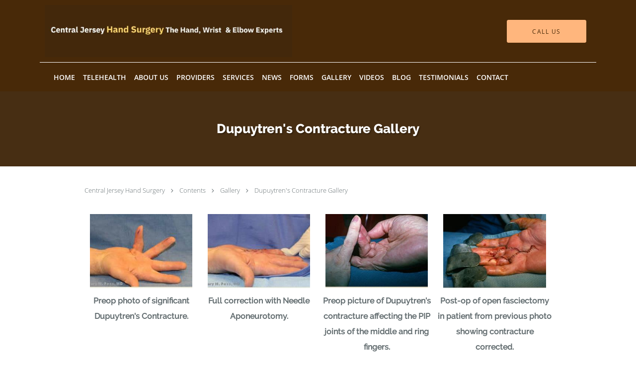

--- FILE ---
content_type: text/html; charset=UTF-8
request_url: https://www.centraljerseyhand.com/contents/gallery/dupuytrens-contracture-gallery
body_size: 20401
content:
<!DOCTYPE html>
<!--[if IE 9 ]><html class="ie9" lang="en"> <![endif]-->
<!--[if (gt IE 9)|!(IE)]><!--> <html class="" lang="en"> <!--<![endif]-->
  <head>
    <meta charset="utf-8">
    <meta name="viewport" content="width=device-width, initial-scale=1.0">

    
    
        <meta name="google-site-verification" content="BZPhtWNuMuEQoqpSnkPg_pMdlgiegBLVq9T36z8aB-c" />
    
    
      <meta property="og:url"
        content="https://www.centraljerseyhand.com/contents/gallery/dupuytrens-contracture-gallery"/>
  <meta property="og:title" content="Dupuytren's Contracture Gallery"/>

            <link rel="canonical" href="https://www.centraljerseyhand.com/contents/gallery/dupuytrens-contracture-gallery" />
    
    <link rel="shortcut icon" href="https://sa1s3optim.patientpop.com/assets/images/patientpop/favicon.ico" type="image/x-icon">
    <link rel="icon" href="https://sa1s3optim.patientpop.com/assets/images/patientpop/favicon.ico" type="image/x-icon">

    <title>Dupuytren&#039;s Contracture Gallery - Eatontown, NJ &amp;amp; Toms River, NJ: Central Jersey Hand Surgery</title>
    <meta name="description" content="Trusted Hand and Upper Extremity Surgeons serving Eatontown, NJ &amp;amp; Toms River, NJ. Visit our website to book an appointment online: Central Jersey Hand Surgery" />

      <link rel="stylesheet" href=https://www.centraljerseyhand.com/css/practice.atomic.application.css>

          <style>
.primary-fg{
  color:#482908 !important;
}
.primary-bg{
  background:#482908 !important;
}
.flex-active{
  background:#000 !important;
}
.primary-border{
  border-color:#482908 !important;
}
.secondary-fg{
  color:#ffb67d !important;
}
.secondary-bg{
  background:#ffb67d !important;
}
.secondary-border{
  border-color:#ffb67d !important;
}

section.providers-landing .provider-list-filters .chck-input + label:before,
#book-online .left ul li input[type="radio"]:checked + label:before{
  background-color: #482908 !important;
}
section.testimonials-reviews .paginator ul li a{
  color:#1ca8dd;
}
section.testimonials-reviews .paginator ul li.active span{
  background:#1ca8dd;
  color:#fff;
}
.slider-frame ol li.active input,
section.blog-hero .row .slider-frame ol li.active input{
  background:#656F72;
}
  /* latin-ext */
  @font-face {
  font-family: 'Raleway Extra Bold';
  font-display: swap;
  font-style: normal;
  font-weight: 800;
  src: local('Raleway ExtraBold'), local('Raleway-ExtraBold'), url(https://fonts.gstatic.com/s/raleway/v11/QoPu455RxV2raYSIFXAMBTG_owQUHpNX9rkRdZ1lhPA.woff) format('woff');
  unicode-range: U+0100-024F, U+1E00-1EFF, U+20A0-20AB, U+20AD-20CF, U+2C60-2C7F, U+A720-A7FF;
  }
  /* latin */
  @font-face {
  font-family: 'Raleway Extra Bold';
  font-display: swap;
  font-style: normal;
  font-weight: 800;
  src: local('Raleway ExtraBold'), local('Raleway-ExtraBold'), url(https://fonts.gstatic.com/s/raleway/v11/1ImRNPx4870-D9a1EBUdPL3hpw3pgy2gAi-Ip7WPMi0.woff) format('woff');
  unicode-range: U+0000-00FF, U+0131, U+0152-0153, U+02C6, U+02DA, U+02DC, U+2000-206F, U+2074, U+20AC, U+2212, U+2215;
  }
.primary-font{
font-family: 'Raleway Extra Bold', sans-serif !important;
}

  /* latin-ext */
  @font-face {
  font-family: 'Raleway Medium';
  font-display: swap;
  font-style: normal;
  font-weight: 500;
  src: local('Raleway Medium'), local('Raleway-Medium'), url(https://fonts.gstatic.com/s/raleway/v11/Li18TEFObx_yGdzKDoI_cgsYbbCjybiHxArTLjt7FRU.woff2) format('woff2');
  unicode-range: U+0100-024F, U+1E00-1EFF, U+20A0-20AB, U+20AD-20CF, U+2C60-2C7F, U+A720-A7FF;
  }
  /* latin */
  @font-face {
  font-family: 'Raleway Medium';
  font-display: swap;
  font-style: normal;
  font-weight: 500;
  src: local('Raleway Medium'), local('Raleway-Medium'), url(https://fonts.gstatic.com/s/raleway/v11/CcKI4k9un7TZVWzRVT-T8wzyDMXhdD8sAj6OAJTFsBI.woff2) format('woff2');
  unicode-range: U+0000-00FF, U+0131, U+0152-0153, U+02C6, U+02DA, U+02DC, U+2000-206F, U+2074, U+20AC, U+2212, U+2215;
  }
.secondary-font{
font-family: 'Raleway Medium', sans-serif !important;
}

  body {
  margin-top: 0;
}
  @media (min-width: 70em){
    .header-1 .dropdownContain{
      background-color: transparent !important;
    }
    .header.header.header-1 nav.nav1 ul li.drop .dropdownContain .dropOut ul li.sideNav,
    .header.header.header-1 nav.nav1 ul li.drop .dropdownContain .dropOut ul li.sideNav .sideNavContain .sideOut ul li{
      background: rgba(255, 182, 125, 1) !important;
    }
    header.header.header-1 nav.nav1 > ul > li:hover:after {
      background-color: #ffffff;
    }
  }

#book-online .right #calendar-block ul li ol li div.slots a{
  background: #482908;
}
#book-online .right #calendar-block ul li ol li div.slots a:hover,
#book-online .right #calendar-block ul li ol li div.slots a.checked{
  background: #482908;
  opacity:0.75;
}
#book-online .right #calendar-block ul li ol li.scroller{
  background: #ffb67d;
}
#book-online .right #calendar-block ul li ol li.scroller:hover{
  background: #ffb67d;
  opacity:0.75;
}

.a-bordercolor3 {
  
      border-color: #ffffff !important;
   
}
.a-height150px {
  
    
    height: 150px !important;
   
}
.a-borderradius10pct {
  
    
    border-radius: 10% !important;
   
}
.a-borderwidth1px {
  
    
    border-width: 1px !important;
   
}
.a-backgroundcolor3 {
  
      background-color: #ffffff !important;
   
}
.a-opacity1 {
  
    
    opacity: 1 !important;
   
}
.a-margin10px {
  
    
    margin: 10px !important;
   
}
.a-opacity2 {
  
    
    opacity: .2 !important;
   
}
.a-backgroundcolor2 {
  
      background-color: #424242 !important;
   
}
.a-width50pct {
  
    
    width: 50% !important;
   
}
.a-left0pct {
  
    
    left: 0% !important;
   
}
.a-marginleft0pct {
  
    
    margin-left: 0% !important;
   
}
.a-paddingtop5pct {
  
    
    padding-top: 5% !important;
   
}
.a-paddingright5pct {
  
    
    padding-right: 5% !important;
   
}
.a-paddingbottom5pct {
  
    
    padding-bottom: 5% !important;
   
}
.a-paddingleft5pct {
  
    
    padding-left: 5% !important;
   
}
.a-color3 {
  
      color: #ffffff !important;
   
}
.a-textaligncenter {
  
    
    text-align: center !important;
   
}
.a-fontsize37px {
  
    
    font-size: 37px !important;
   
}
.a-letterspacing0px {
  
    
    letter-spacing: 0px !important;
   
}
.a-texttransformnone {
  
    
    text-transform: none !important;
   
}
.a-textshadownone {
  
    
    text-shadow: none !important;
   
}
.a-fontsize21px {
  
    
    font-size: 21px !important;
   
}
.a-lineheight110pct {
  
    
    line-height: 110% !important;
   
}
.a-backgroundcolor1 {
  
      background-color: #ffb67d !important;
   
}
.a-bordercolor1 {
  
      border-color: #ffb67d !important;
   
}
.a-borderradius3px {
  
    
    border-radius: 3px !important;
   
}
.a-width164px {
  
    
    width: 164px !important;
   
}
.a-height46px {
  
    
    height: 46px !important;
   
}
.a-fontsize12px {
  
    
    font-size: 12px !important;
   
}
.a-margin4px {
  
    
    margin: 4px !important;
   
}
.a-texttransformuppercase {
  
    
    text-transform: uppercase !important;
   
}
.a-backgroundcolor0 {
  
      background-color: #482908 !important;
   
}
.a-bordercolor0 {
  
      border-color: #482908 !important;
   
}
.a-bordertopwidth0px {
  
    
    border-top-width: 0px !important;
   
}
.a-borderbottomwidth0px {
  
    
    border-bottom-width: 0px !important;
   
}
.a-borderradius0px {
  
    
    border-radius: 0px !important;
   
}
.a-maxwidth940px {
  
    
    max-width: 940px !important;
   
}
.a-paddingtop60px {
  
    
    padding-top: 60px !important;
   
}
.a-paddingbottom60px {
  
    
    padding-bottom: 60px !important;
   
}
.a-fontsize26px {
  
    
    font-size: 26px !important;
   
}
.a-fontsize22px {
  
    
    font-size: 22px !important;
   
}
.a-maxwidth1120 {
  
    
    max-width: 1120 !important;
   
}
.a-height105 {
  
    
    height: 105 !important;
   
}
.a-marginleft10 {
  
    
    margin-left: 10 !important;
   
}
.a-margintopmarginbottom10 {
  
      margin-top: 10 !important;
    margin-bottom: 10 !important;
   
}
.a-color2 {
  
      color: #424242 !important;
   
}
.a-maxwidth1120px {
  
    
    max-width: 1120px !important;
   
}
.a-height105px {
  
    
    height: 105px !important;
   
}
.a-marginleft10px {
  
    
    margin-left: 10px !important;
   
}
.a-margintopmarginbottom10px {
  
      margin-top: 10px !important;
    margin-bottom: 10px !important;
   
}
.a-color0 {
  
      color: #482908 !important;
   
}
.a-fontsize30px {
  
    
    font-size: 30px !important;
   
}
.a-backgroundcolor4 {
  
      background-color: transparent !important;
   
}
.a-borderradius25pct {
  
    
    border-radius: 25% !important;
   
}
.a-height9px {
  
    
    height: 9px !important;
   
}
.a-marginright10px {
  
    
    margin-right: 10px !important;
   
}
.a-width27px {
  
    
    width: 27px !important;
   
}
.a-minheight72vh {
  
    
    min-height: 72vh !important;
   
}
.a-opacity04 {
  
    
    opacity: 0.4 !important;
   
}
.a-width100pct {
  
    
    width: 100% !important;
   
}
.a-fontsize45px {
  
    
    font-size: 45px !important;
   
}
.a-textshadow2px2px2pxrgba00003 {
  
    
    text-shadow: 2px 2px 2px rgba(0, 0, 0, 0.3) !important;
   
}
.a-borderradius32px {
  
    
    border-radius: 32px !important;
   
}

  Section.meet {
     background-image: linear-gradient(to right, #FFB67D , #d4d4d4);
     Border-bottom: none;
}

footer { 
background-color: #482908;
}

footer .nap {
color: #fff;
}

.web-to-text-iframe {
  background: transparent;
  border: none;
  bottom: 0;
  height: 0;
  position: fixed;
  right: 0;
  width: 0;
  /* To not to overlap modals */
  z-index: 1039;
}
.skip-main-content {
  position: absolute;
  width: 1px;
  height: 1px;
  margin: -1px;
  padding: 0;
  overflow: hidden;
  clip: rect(0, 0, 0, 0);
  white-space: nowrap;
  border: 0;
}
.skip-main-content:focus { 
  position: inherit;
  width: auto;
  height: auto;
  margin: 0;
  overflow: visible;
  clip: auto;
  white-space: normal;
  padding: 6px;
  font-size: 13px !important;
}
</style>
    
      <link href="https://www.centraljerseyhand.com/css/practice.contents.application.css?v=633" rel="stylesheet" type="text/css">

    <style>
        
    </style>
    <!--[if lt IE 9]>
      <script src="https://oss.maxcdn.com/libs/html5shiv/3.7.0/html5shiv.js"></script>
      <script src="https://oss.maxcdn.com/libs/respond.js/1.4.2/respond.min.js"></script>
      <script type="text/javascript" src="https://sa1co.patientpop.com/assets/old-browser-warning.js"></script>
    <![endif]-->
  </head>
    <body class="ATOMIC">
              

          <!-- Google Tag Manager -->
      <noscript><iframe src="//www.googletagmanager.com/ns.html?id=GTM-KB74TS3K"
      height="0" width="0" style="display:none;visibility:hidden"></iframe></noscript>
      <script>(function(w,d,s,l,i){w[l]=w[l]||[];w[l].push({'gtm.start':
      new Date().getTime(),event:'gtm.js'});var f=d.getElementsByTagName(s)[0],
      j=d.createElement(s),dl=l!='dataLayer'?'&l='+l:'';j.async=true;j.defer=true;j.src=
      '//www.googletagmanager.com/gtm.js?id='+i+dl;f.parentNode.insertBefore(j,f);
      })(window,document,'script','dataLayer','GTM-KB74TS3K');</script>
      <!-- End Google Tag Manager -->
    
                <header class="header header-1   sticky ">
  <a class="skip-main-content" href="#main-content">Skip to main content</a>
  <div class="wrap a-backgroundcolor0">
    <div class="nav-header a-maxwidth1120px">

      <div class="cta fill-1">
                                          <a href="/contactus" class="header-cta cta-book-online a-backgroundcolor1 a-color0 a-bordercolor1" id="call-us">
              <span>Call Us</span>
            </a>
                  
        
              </div>

      <div class="brand">
                  <a href="/" class="logo" aria-label="Link to home page">
                          <img
                class="a-height105px a-margintopmarginbottom10px a-marginleft10px"
                src="https://sa1s3optim.patientpop.com/assets/images/provider/photos/2793367.jpg" alt="Practice logo">
                      </a>
        
        <button class="nav-toggle" data-target="nav-list" aria-label="Expand navigation menu"  aria-expanded="false">
          <span class="a-backgroundcolor3"></span>
          <span class="a-backgroundcolor3"></span>
          <span class="a-backgroundcolor3"></span>
        </button>

      </div>

    </div>

  </div>

  <nav class="nav1 a-backgroundcolor0 toggle-menu" style="display: none;">
    <ul class="nav-list nav-hb a-bordercolor3 a-maxwidth1120px">
      <li class="a-backgroundcolor0">
        <a id="home" href="/" class="clickable" target="_self">
          <span class=" a-color3">Home</span>
        </a>
      </li>
                  <li class="a-backgroundcolor0">
        <a id="telehealth" href="/contents/telehealth" class="clickable" target="">
          <span class=" a-color3">Telehealth</span>
        </a>
      </li>
                  <li class="a-backgroundcolor0">
        <a id="about" href="/about" class="clickable" target="_self">
          <span class=" a-color3">About Us</span>
        </a>
      </li>
                  <li class="a-backgroundcolor0">
        <a id="providers" href="/provider" class="clickable" target="_self">
          <span class=" a-color3">Providers</span>
        </a>
      </li>
                  <li class="drop">
        <a id="service" href="javascript:void(0);"  class="" target="">
          <span class=" a-color3">Services</span>
        </a>
        <i tabindex="0" aria-label="Collapse submenu" role="button" id="drop-minus-264946" class="fa fa-minus a-color3" data-partner="#drop-plus-264946" data-drop=".dropdownContain"></i>
        <i tabindex="0" aria-label="Expand submenu" role="button" id="drop-plus-264946" class="fa fa-plus active a-color3" data-partner="#drop-minus-264946" data-drop=".dropdownContain"></i>
        <div class="dropdownContain a-backgroundcolor1" style="display: none">
          <div class="dropOut">
            <ul>
                                                                              <li class="sideNav a-backgroundcolor1">
                    <a href="/services/dupuytrens-contracture" class=" child-link clickable" id="Services_Dupuytren's Contracture" target="_self">
                      <span class=" a-color2">Dupuytren's Contracture</span>
                    </a>
                  </li>
                                                                                <li class="sideNav a-backgroundcolor1">
                    <a href="/services/carpal-tunnel-syndrome" class=" child-link clickable" id="Services_Carpal Tunnel Syndrome" target="_self">
                      <span class=" a-color2">Carpal Tunnel Syndrome</span>
                    </a>
                  </li>
                                                                                <li class="sideNav a-backgroundcolor1">
                    <a href="/services/wrist-fractures" class=" child-link clickable" id="Services_Wrist Fractures" target="_self">
                      <span class=" a-color2">Wrist Fractures</span>
                    </a>
                  </li>
                                                                                <li class="sideNav a-backgroundcolor1">
                    <a href="/services/thumb-basal-joint-arthritis" class=" child-link clickable" id="Services_Thumb (Basal Joint) Arthritis" target="_self">
                      <span class=" a-color2">Thumb (Basal Joint) Arthritis</span>
                    </a>
                  </li>
                                                                                <li class="sideNav a-backgroundcolor1">
                    <a href="/services/trigger-finger" class=" child-link clickable" id="Services_Trigger Finger" target="_self">
                      <span class=" a-color2">Trigger Finger</span>
                    </a>
                  </li>
                                                                                <li class="sideNav a-backgroundcolor1">
                    <a href="javascript:void(0);" class="child-link " id="Services_Finger" target="">
                      <span class=" a-color2">Finger</span>
                      <i class="fa fa-caret-right a-color2"></i>
                    </a>
                    <i id="side-minus-264946-267033" class="fa fa-minus a-color2" data-drop=".sideNavContain" data-partner="#side-plus-264946-267033"></i>
                    <i id="side-plus-264946-267033" class="fa fa-plus active a-color2" data-drop=".sideNavContain" data-partner="#side-minus-264946-267033"></i>
                    <div class="sideNavContain">
                      <div class="sideOut">
                        <ul>
                                                      <li class="a-backgroundcolor1">
                              <a href="/contents/service/finger/trigger-finger2" class="clickable" id="Finger_Trigger Finger" target="">
                                <span class=" a-color2">Trigger Finger</span>
                              </a>
                            </li>
                                                      <li class="a-backgroundcolor1">
                              <a href="/contents/service/finger/arthritis3" class="clickable" id="Finger_Arthritis" target="">
                                <span class=" a-color2">Arthritis</span>
                              </a>
                            </li>
                                                      <li class="a-backgroundcolor1">
                              <a href="/contents/service/finger/dupuytrens-contracture2" class="clickable" id="Finger_Dupuytren's Contracture" target="">
                                <span class=" a-color2">Dupuytren's Contracture</span>
                              </a>
                            </li>
                                                      <li class="a-backgroundcolor1">
                              <a href="/services/finger-dislocations" class="clickable" id="Finger_Finger Dislocations" target="_self">
                                <span class=" a-color2">Finger Dislocations</span>
                              </a>
                            </li>
                                                      <li class="a-backgroundcolor1">
                              <a href="/contents/service/finger/hand-fractures2" class="clickable" id="Finger_Hand Fractures" target="">
                                <span class=" a-color2">Hand Fractures</span>
                              </a>
                            </li>
                                                      <li class="a-backgroundcolor1">
                              <a href="/services/finger-amputations" class="clickable" id="Finger_Finger Amputations" target="_self">
                                <span class=" a-color2">Finger Amputations</span>
                              </a>
                            </li>
                                                      <li class="a-backgroundcolor1">
                              <a href="/contents/service/finger/ligament-injuries2" class="clickable" id="Finger_Ligament Injuries" target="">
                                <span class=" a-color2">Ligament Injuries</span>
                              </a>
                            </li>
                                                      <li class="a-backgroundcolor1">
                              <a href="/contents/service/finger/nail-injuries2" class="clickable" id="Finger_Nail Injuries" target="">
                                <span class=" a-color2">Nail Injuries</span>
                              </a>
                            </li>
                                                      <li class="a-backgroundcolor1">
                              <a href="/contents/service/finger/skin-lesions2" class="clickable" id="Finger_Skin Lesions" target="">
                                <span class=" a-color2">Skin Lesions</span>
                              </a>
                            </li>
                                                      <li class="a-backgroundcolor1">
                              <a href="/contents/service/finger/hand-infections2" class="clickable" id="Finger_Hand Infections" target="">
                                <span class=" a-color2">Hand Infections</span>
                              </a>
                            </li>
                                                  </ul>
                      </div>
                    </div>
                  </li>
                                                                                <li class="sideNav a-backgroundcolor1">
                    <a href="javascript:void(0);" class="child-link " id="Services_Hand" target="">
                      <span class=" a-color2">Hand</span>
                      <i class="fa fa-caret-right a-color2"></i>
                    </a>
                    <i id="side-minus-264946-267034" class="fa fa-minus a-color2" data-drop=".sideNavContain" data-partner="#side-plus-264946-267034"></i>
                    <i id="side-plus-264946-267034" class="fa fa-plus active a-color2" data-drop=".sideNavContain" data-partner="#side-minus-264946-267034"></i>
                    <div class="sideNavContain">
                      <div class="sideOut">
                        <ul>
                                                      <li class="a-backgroundcolor1">
                              <a href="/contents/service/hand/carpal-tunnel-syndrome2" class="clickable" id="Hand_Carpal Tunnel Syndrome" target="">
                                <span class=" a-color2">Carpal Tunnel Syndrome</span>
                              </a>
                            </li>
                                                      <li class="a-backgroundcolor1">
                              <a href="/contents/service/hand/trigger-finger3" class="clickable" id="Hand_Trigger Finger" target="">
                                <span class=" a-color2">Trigger Finger</span>
                              </a>
                            </li>
                                                      <li class="a-backgroundcolor1">
                              <a href="/contents/service/hand/dupuytrens-contracture3" class="clickable" id="Hand_Dupuytren's Contracture" target="">
                                <span class=" a-color2">Dupuytren's Contracture</span>
                              </a>
                            </li>
                                                      <li class="a-backgroundcolor1">
                              <a href="/contents/service/hand/arthritis4" class="clickable" id="Hand_Arthritis" target="">
                                <span class=" a-color2">Arthritis</span>
                              </a>
                            </li>
                                                      <li class="a-backgroundcolor1">
                              <a href="/services/hand-fractures" class="clickable" id="Hand_Hand Fractures" target="_self">
                                <span class=" a-color2">Hand Fractures</span>
                              </a>
                            </li>
                                                      <li class="a-backgroundcolor1">
                              <a href="/services/hand-infections" class="clickable" id="Hand_Hand Infections" target="_self">
                                <span class=" a-color2">Hand Infections</span>
                              </a>
                            </li>
                                                      <li class="a-backgroundcolor1">
                              <a href="/services/skin-lesions" class="clickable" id="Hand_Skin Lesions" target="_self">
                                <span class=" a-color2">Skin Lesions</span>
                              </a>
                            </li>
                                                  </ul>
                      </div>
                    </div>
                  </li>
                                                                                <li class="sideNav a-backgroundcolor1">
                    <a href="javascript:void(0);" class="child-link " id="Services_Wrist" target="">
                      <span class=" a-color2">Wrist</span>
                      <i class="fa fa-caret-right a-color2"></i>
                    </a>
                    <i id="side-minus-264946-267032" class="fa fa-minus a-color2" data-drop=".sideNavContain" data-partner="#side-plus-264946-267032"></i>
                    <i id="side-plus-264946-267032" class="fa fa-plus active a-color2" data-drop=".sideNavContain" data-partner="#side-minus-264946-267032"></i>
                    <div class="sideNavContain">
                      <div class="sideOut">
                        <ul>
                                                      <li class="a-backgroundcolor1">
                              <a href="/services/wrist-tendinitis" class="clickable" id="Wrist_Wrist Tendinitis" target="_self">
                                <span class=" a-color2">Wrist Tendinitis</span>
                              </a>
                            </li>
                                                      <li class="a-backgroundcolor1">
                              <a href="/services/ganglion-cysts" class="clickable" id="Wrist_Ganglion Cysts" target="_self">
                                <span class=" a-color2">Ganglion Cysts</span>
                              </a>
                            </li>
                                                      <li class="a-backgroundcolor1">
                              <a href="/services/scaphoid-fractures" class="clickable" id="Wrist_Scaphoid Fractures" target="_self">
                                <span class=" a-color2">Scaphoid Fractures</span>
                              </a>
                            </li>
                                                      <li class="a-backgroundcolor1">
                              <a href="/contents/service/wrist/arthritis2" class="clickable" id="Wrist_Arthritis" target="">
                                <span class=" a-color2">Arthritis</span>
                              </a>
                            </li>
                                                      <li class="a-backgroundcolor1">
                              <a href="/services/wrist-arthroscopy" class="clickable" id="Wrist_Wrist Arthroscopy" target="_self">
                                <span class=" a-color2">Wrist Arthroscopy</span>
                              </a>
                            </li>
                                                  </ul>
                      </div>
                    </div>
                  </li>
                                                                                <li class="sideNav a-backgroundcolor1">
                    <a href="javascript:void(0);" class="child-link " id="Services_Elbow" target="">
                      <span class=" a-color2">Elbow</span>
                      <i class="fa fa-caret-right a-color2"></i>
                    </a>
                    <i id="side-minus-264946-267035" class="fa fa-minus a-color2" data-drop=".sideNavContain" data-partner="#side-plus-264946-267035"></i>
                    <i id="side-plus-264946-267035" class="fa fa-plus active a-color2" data-drop=".sideNavContain" data-partner="#side-minus-264946-267035"></i>
                    <div class="sideNavContain">
                      <div class="sideOut">
                        <ul>
                                                      <li class="a-backgroundcolor1">
                              <a href="/contents/service/elbow/cubital-tunnel-syndrome2" class="clickable" id="Elbow_Cubital Tunnel Syndrome" target="">
                                <span class=" a-color2">Cubital Tunnel Syndrome</span>
                              </a>
                            </li>
                                                      <li class="a-backgroundcolor1">
                              <a href="/services/tennis-elbow" class="clickable" id="Elbow_Tennis Elbow" target="_self">
                                <span class=" a-color2">Tennis Elbow</span>
                              </a>
                            </li>
                                                      <li class="a-backgroundcolor1">
                              <a href="/services/golfers-elbow" class="clickable" id="Elbow_Golfer's Elbow" target="_self">
                                <span class=" a-color2">Golfer's Elbow</span>
                              </a>
                            </li>
                                                      <li class="a-backgroundcolor1">
                              <a href="/services/elbow-fractures" class="clickable" id="Elbow_Elbow Fractures" target="_self">
                                <span class=" a-color2">Elbow Fractures</span>
                              </a>
                            </li>
                                                  </ul>
                      </div>
                    </div>
                  </li>
                                                                                <li class="sideNav a-backgroundcolor1">
                    <a href="javascript:void(0);" class="child-link " id="Services_Injuries" target="">
                      <span class=" a-color2">Injuries</span>
                      <i class="fa fa-caret-right a-color2"></i>
                    </a>
                    <i id="side-minus-264946-271989" class="fa fa-minus a-color2" data-drop=".sideNavContain" data-partner="#side-plus-264946-271989"></i>
                    <i id="side-plus-264946-271989" class="fa fa-plus active a-color2" data-drop=".sideNavContain" data-partner="#side-minus-264946-271989"></i>
                    <div class="sideNavContain">
                      <div class="sideOut">
                        <ul>
                                                      <li class="a-backgroundcolor1">
                              <a href="/services/lacerations" class="clickable" id="Injuries_Lacerations" target="_self">
                                <span class=" a-color2">Lacerations</span>
                              </a>
                            </li>
                                                      <li class="a-backgroundcolor1">
                              <a href="/services/nail-injuries" class="clickable" id="Injuries_Nail Injuries" target="_self">
                                <span class=" a-color2">Nail Injuries</span>
                              </a>
                            </li>
                                                      <li class="a-backgroundcolor1">
                              <a href="/contents/service/injuries/finger-dislocations2" class="clickable" id="Injuries_Finger Dislocations" target="">
                                <span class=" a-color2">Finger Dislocations</span>
                              </a>
                            </li>
                                                      <li class="a-backgroundcolor1">
                              <a href="/services/ligament-injuries" class="clickable" id="Injuries_Ligament Injuries" target="_self">
                                <span class=" a-color2">Ligament Injuries</span>
                              </a>
                            </li>
                                                      <li class="a-backgroundcolor1">
                              <a href="/contents/service/injuries/finger-amputations2" class="clickable" id="Injuries_Finger Amputations" target="">
                                <span class=" a-color2">Finger Amputations</span>
                              </a>
                            </li>
                                                  </ul>
                      </div>
                    </div>
                  </li>
                                                                                <li class="sideNav a-backgroundcolor1">
                    <a href="/services/arthritis" class=" child-link clickable" id="Services_Arthritis" target="_self">
                      <span class=" a-color2">Arthritis</span>
                    </a>
                  </li>
                                                                                <li class="sideNav a-backgroundcolor1">
                    <a href="/services/nerve-conditions" class="child-link clickable" id="Services_Nerve Conditions" target="_self">
                      <span class=" a-color2">Nerve Conditions</span>
                      <i class="fa fa-caret-right a-color2"></i>
                    </a>
                    <i id="side-minus-264946-264930" class="fa fa-minus a-color2" data-drop=".sideNavContain" data-partner="#side-plus-264946-264930"></i>
                    <i id="side-plus-264946-264930" class="fa fa-plus active a-color2" data-drop=".sideNavContain" data-partner="#side-minus-264946-264930"></i>
                    <div class="sideNavContain">
                      <div class="sideOut">
                        <ul>
                                                      <li class="a-backgroundcolor1">
                              <a href="/contents/service/nerve-conditions/carpal-tunnel-syndrome3" class="clickable" id="Nerve Conditions_Carpal Tunnel Syndrome" target="">
                                <span class=" a-color2">Carpal Tunnel Syndrome</span>
                              </a>
                            </li>
                                                      <li class="a-backgroundcolor1">
                              <a href="/services/cubital-tunnel-syndrome" class="clickable" id="Nerve Conditions_Cubital Tunnel Syndrome" target="_self">
                                <span class=" a-color2">Cubital Tunnel Syndrome</span>
                              </a>
                            </li>
                                                      <li class="a-backgroundcolor1">
                              <a href="/contents/service/nerve-conditions/other-nerve-conditions" class="clickable" id="Nerve Conditions_Other Nerve Conditions" target="">
                                <span class=" a-color2">Other Nerve Conditions</span>
                              </a>
                            </li>
                                                  </ul>
                      </div>
                    </div>
                  </li>
                                                                                <li class="sideNav a-backgroundcolor1">
                    <a href="/services/prp-injections" class=" child-link clickable" id="Services_PRP Injections" target="_self">
                      <span class=" a-color2">PRP Injections</span>
                    </a>
                  </li>
                                                                                <li class="sideNav a-backgroundcolor1">
                    <a href="/services/tendinitis" class=" child-link clickable" id="Services_Tendinitis" target="_self">
                      <span class=" a-color2">Tendinitis</span>
                    </a>
                  </li>
                                                        </ul>
          </div>
        </div>
      </li>
                  <li class="a-backgroundcolor0">
        <a id="news" href="/contents/news" class="clickable" target="">
          <span class=" a-color3">News</span>
        </a>
      </li>
                  <li class="drop">
        <a id="forms" href="javascript:void(0);"  class="" target="">
          <span class=" a-color3">Forms</span>
        </a>
        <i tabindex="0" aria-label="Collapse submenu" role="button" id="drop-minus-265653" class="fa fa-minus a-color3" data-partner="#drop-plus-265653" data-drop=".dropdownContain"></i>
        <i tabindex="0" aria-label="Expand submenu" role="button" id="drop-plus-265653" class="fa fa-plus active a-color3" data-partner="#drop-minus-265653" data-drop=".dropdownContain"></i>
        <div class="dropdownContain a-backgroundcolor1" style="display: none">
          <div class="dropOut">
            <ul>
                                                                              <li class="sideNav a-backgroundcolor1">
                    <a href="https://sa1s3optim.patientpop.com/assets/docs/449919.pdf" class=" child-link clickable" id="Forms_Patient Packet" target="_blank">
                      <span class=" a-color2">Patient Packet</span>
                    </a>
                  </li>
                                                                                <li class="sideNav a-backgroundcolor1">
                    <a href="https://sa1s3optim.patientpop.com/assets/docs/449428.pdf" class=" child-link clickable" id="Forms_Worker's Compensation/Motor Vehicle Insurance" target="_blank">
                      <span class=" a-color2">Worker's Compensation/Motor Vehicle Insurance</span>
                    </a>
                  </li>
                                                                                <li class="sideNav a-backgroundcolor1">
                    <a href="https://sa1s3optim.patientpop.com/assets/docs/449429.pdf" class=" child-link clickable" id="Forms_Office Policies" target="_blank">
                      <span class=" a-color2">Office Policies</span>
                    </a>
                  </li>
                                                                                <li class="sideNav a-backgroundcolor1">
                    <a href="https://sa1s3optim.patientpop.com/assets/docs/449430.pdf" class=" child-link clickable" id="Forms_CJHS Surgery Center Disclaimer Disclosure" target="_blank">
                      <span class=" a-color2">CJHS Surgery Center Disclaimer Disclosure</span>
                    </a>
                  </li>
                                                                                <li class="sideNav a-backgroundcolor1">
                    <a href="https://sa1s3optim.patientpop.com/assets/docs/449431.pdf" class=" child-link clickable" id="Forms_Consent NA" target="_blank">
                      <span class=" a-color2">Consent NA</span>
                    </a>
                  </li>
                                                                                <li class="sideNav a-backgroundcolor1">
                    <a href="https://sa1s3optim.patientpop.com/assets/docs/449432.pdf" class=" child-link clickable" id="Forms_NA Anesthesia Choice" target="_blank">
                      <span class=" a-color2">NA Anesthesia Choice</span>
                    </a>
                  </li>
                                                                                <li class="sideNav a-backgroundcolor1">
                    <a href="https://sa1s3optim.patientpop.com/assets/docs/449433.pdf" class=" child-link clickable" id="Forms_Consent for Xiaflex" target="_blank">
                      <span class=" a-color2">Consent for Xiaflex</span>
                    </a>
                  </li>
                                                                                <li class="sideNav a-backgroundcolor1">
                    <a href="https://sa1s3optim.patientpop.com/assets/docs/449434.pdf" class=" child-link clickable" id="Forms_Basal Joint OA" target="_blank">
                      <span class=" a-color2">Basal Joint OA</span>
                    </a>
                  </li>
                                                                                <li class="sideNav a-backgroundcolor1">
                    <a href="https://sa1s3optim.patientpop.com/assets/docs/449435.pdf" class=" child-link clickable" id="Forms_deQuervains Info" target="_blank">
                      <span class=" a-color2">deQuervains Info</span>
                    </a>
                  </li>
                                                                                <li class="sideNav a-backgroundcolor1">
                    <a href="https://sa1s3optim.patientpop.com/assets/docs/449436.pdf" class=" child-link clickable" id="Forms_Dupuytren Study Form" target="_blank">
                      <span class=" a-color2">Dupuytren Study Form</span>
                    </a>
                  </li>
                                                                                <li class="sideNav a-backgroundcolor1">
                    <a href="https://sa1s3optim.patientpop.com/assets/docs/449437.pdf" class=" child-link clickable" id="Forms_Pain Medication Management Policy" target="_blank">
                      <span class=" a-color2">Pain Medication Management Policy</span>
                    </a>
                  </li>
                                                                                <li class="sideNav a-backgroundcolor1">
                    <a href="https://sa1s3optim.patientpop.com/assets/docs/449438.pdf" class=" child-link clickable" id="Forms_Notice of Privacy Practices" target="_blank">
                      <span class=" a-color2">Notice of Privacy Practices</span>
                    </a>
                  </li>
                                                                                <li class="sideNav a-backgroundcolor1">
                    <a href="https://sa1s3optim.patientpop.com/assets/docs/450847.pdf" class=" child-link clickable" id="Forms_Non-Discrimination Notice" target="_blank">
                      <span class=" a-color2">Non-Discrimination Notice</span>
                    </a>
                  </li>
                                                        </ul>
          </div>
        </div>
      </li>
                  <li class="drop">
        <a id="gallery" href="javascript:void(0);"  class="" target="">
          <span class=" a-color3">Gallery</span>
        </a>
        <i tabindex="0" aria-label="Collapse submenu" role="button" id="drop-minus-279505" class="fa fa-minus a-color3" data-partner="#drop-plus-279505" data-drop=".dropdownContain"></i>
        <i tabindex="0" aria-label="Expand submenu" role="button" id="drop-plus-279505" class="fa fa-plus active a-color3" data-partner="#drop-minus-279505" data-drop=".dropdownContain"></i>
        <div class="dropdownContain a-backgroundcolor1" style="display: none">
          <div class="dropOut">
            <ul>
                                                                              <li class="sideNav a-backgroundcolor1">
                    <a href="/contents/gallery/dupuytrens-contracture-gallery" class=" child-link clickable" id="Gallery_Dupuytren's Contracture Gallery" target="">
                      <span class=" a-color2">Dupuytren's Contracture Gallery</span>
                    </a>
                  </li>
                                                                                <li class="sideNav a-backgroundcolor1">
                    <a href="/contents/gallery/xiaflex-gallery" class=" child-link clickable" id="Gallery_Xiaflex Gallery" target="">
                      <span class=" a-color2">Xiaflex Gallery</span>
                    </a>
                  </li>
                                                                                <li class="sideNav a-backgroundcolor1">
                    <a href="/contents/gallery/ganglion-cysts-tumors-gallery" class=" child-link clickable" id="Gallery_Ganglion Cysts & Tumors Gallery" target="">
                      <span class=" a-color2">Ganglion Cysts & Tumors Gallery</span>
                    </a>
                  </li>
                                                                                <li class="sideNav a-backgroundcolor1">
                    <a href="/contents/gallery/cubital-tunnel-syndrome-gallery" class=" child-link clickable" id="Gallery_Cubital Tunnel Syndrome Gallery" target="">
                      <span class=" a-color2">Cubital Tunnel Syndrome Gallery</span>
                    </a>
                  </li>
                                                                                <li class="sideNav a-backgroundcolor1">
                    <a href="/contents/gallery/wrist-arthroscopy-gallery" class=" child-link clickable" id="Gallery_Wrist Arthroscopy Gallery" target="">
                      <span class=" a-color2">Wrist Arthroscopy Gallery</span>
                    </a>
                  </li>
                                                                                <li class="sideNav a-backgroundcolor1">
                    <a href="/contents/gallery/distal-radius-fractures-gallery" class=" child-link clickable" id="Gallery_Distal Radius Fractures Gallery" target="">
                      <span class=" a-color2">Distal Radius Fractures Gallery</span>
                    </a>
                  </li>
                                                                                <li class="sideNav a-backgroundcolor1">
                    <a href="/contents/gallery/hand-fractures-dislocations-gallery" class=" child-link clickable" id="Gallery_Hand Fractures & Dislocations Gallery" target="">
                      <span class=" a-color2">Hand Fractures & Dislocations Gallery</span>
                    </a>
                  </li>
                                                                                <li class="sideNav a-backgroundcolor1">
                    <a href="/contents/gallery/ligament-injuries-gallery" class=" child-link clickable" id="Gallery_Ligament Injuries Gallery" target="">
                      <span class=" a-color2">Ligament Injuries Gallery</span>
                    </a>
                  </li>
                                                                                <li class="sideNav a-backgroundcolor1">
                    <a href="/contents/gallery/scaphoid-fractures-gallery" class=" child-link clickable" id="Gallery_Scaphoid Fractures Gallery" target="">
                      <span class=" a-color2">Scaphoid Fractures Gallery</span>
                    </a>
                  </li>
                                                        </ul>
          </div>
        </div>
      </li>
                  <li class="a-backgroundcolor0">
        <a id="videos" href="/contents/videos" class="clickable" target="">
          <span class=" a-color3">Videos</span>
        </a>
      </li>
                  <li class="a-backgroundcolor0">
        <a id="blog" href="/blog" class="clickable" target="_self">
          <span class=" a-color3">Blog</span>
        </a>
      </li>
                  <li class="drop">
        <a id="testimonials" href="/testimonials"  class="clickable" target="_self">
          <span class=" a-color3">Testimonials</span>
        </a>
        <i tabindex="0" aria-label="Collapse submenu" role="button" id="drop-minus-257663" class="fa fa-minus a-color3" data-partner="#drop-plus-257663" data-drop=".dropdownContain"></i>
        <i tabindex="0" aria-label="Expand submenu" role="button" id="drop-plus-257663" class="fa fa-plus active a-color3" data-partner="#drop-minus-257663" data-drop=".dropdownContain"></i>
        <div class="dropdownContain a-backgroundcolor1" style="display: none">
          <div class="dropOut">
            <ul>
                                                                              <li class="sideNav a-backgroundcolor1">
                    <a href="/contents/testimonials/patient-stories" class=" child-link clickable" id="Testimonials_Patient Stories" target="">
                      <span class=" a-color2">Patient Stories</span>
                    </a>
                  </li>
                                                        </ul>
          </div>
        </div>
      </li>
                  <li class="drop">
        <a id="contact2" href="javascript:void(0);"  class="" target="">
          <span class=" a-color3">Contact</span>
        </a>
        <i tabindex="0" aria-label="Collapse submenu" role="button" id="drop-minus-286188" class="fa fa-minus a-color3" data-partner="#drop-plus-286188" data-drop=".dropdownContain"></i>
        <i tabindex="0" aria-label="Expand submenu" role="button" id="drop-plus-286188" class="fa fa-plus active a-color3" data-partner="#drop-minus-286188" data-drop=".dropdownContain"></i>
        <div class="dropdownContain a-backgroundcolor1" style="display: none">
          <div class="dropOut">
            <ul>
                                                                              <li class="sideNav a-backgroundcolor1">
                    <a href="/contactus" class=" child-link clickable" id="Contact_Office Consultation Locations" target="_self">
                      <span class=" a-color2">Office Consultation Locations</span>
                    </a>
                  </li>
                                                                                <li class="sideNav a-backgroundcolor1">
                    <a href="/contents/contact2/surgery-locations-and-facilities" class=" child-link clickable" id="Contact_Surgery Locations" target="">
                      <span class=" a-color2">Surgery Locations</span>
                    </a>
                  </li>
                                                        </ul>
          </div>
        </div>
      </li>
          </ul>
  </nav>

</header>


                                                  <main id="main-content">
                                        <section class="herosub herosub-1 a-backgroundcolor0">
    <div class="hero " >
    <div id="hero-cloak" 
         class="cloak a-backgroundcolor2
                a-opacity2"></div>
    <div id="hero-titles" 
         class="hero-titles a-maxwidth940px
                a-paddingtop60px
                a-paddingbottom60px">
      <div id="hero-titles-inner" class="hero-titles-inner">
        <h1 class="main-text 
                    primary-font                              text-shadow                    a-fontsize26px
                   a-textaligncenter
                   a-color3"
            id="sub-primary-title">Dupuytren's Contracture Gallery</h1>
              </div>
    </div>
  </div>
</section>
                                          <section class="content-page-content pinstripe">
          <div class="row">

            <div class="span12">
  <div class="breadcrumb">
          <a href="https://www.centraljerseyhand.com" >
        Central Jersey Hand Surgery
      </a>
              <i class="fa fa-angle-right"></i>
                <a href="/contents" >
        Contents
      </a>
              <i class="fa fa-angle-right"></i>
                <a href="javascript:void(0);" >
        Gallery
      </a>
              <i class="fa fa-angle-right"></i>
                <a href="/contents/gallery/dupuytrens-contracture-gallery" >
        Dupuytren's Contracture Gallery
      </a>
            </div>
</div>
            <div class="span12">
              <br>&nbsp;<br>
              <div class="content-body">
                <table class="mce-item-table" border="0" width="100%" cellspacing="1" cellpadding="3"><tbody><tr valign="top"><th width="24%"><p class="secondary-font" style="line-height: 200%; font-size: 1.9vmin; text-align: center;" data-mce-style="line-height: 200%; font-size: 1.9vmin; text-align: center;"><img src="https://sa1s3optim.patientpop.com/assets/docs/123653.jpg" alt="" width="90%" height="auto" data-mce-src="https://sa1s3optim.patientpop.com/assets/docs/123653.jpg"></p><p class="secondary-font" style="line-height: 200%; font-size: 2.2vmin; text-align: center;" data-mce-style="line-height: 200%; font-size: 2.2vmin; text-align: center;">Preop photo of significant Dupuytren's Contracture.</p></th><th width="1%">&nbsp;</th><th width="24%"><p class="secondary-font" style="line-height: 200%; font-size: 1.9vmin; text-align: center;" data-mce-style="line-height: 200%; font-size: 1.9vmin; text-align: center;"><img src="https://sa1s3optim.patientpop.com/assets/docs/123655.jpg" alt="" width="90%" height="auto" data-mce-src="https://sa1s3optim.patientpop.com/assets/docs/123655.jpg"></p><p class="secondary-font" style="line-height: 200%; font-size: 2.2vmin; text-align: center;" data-mce-style="line-height: 200%; font-size: 2.2vmin; text-align: center;">Full correction with Needle Aponeurotomy.</p></th><th width="1%">&nbsp;</th><th width="24%"><p class="secondary-font" style="line-height: 200%; font-size: 1.9vmin; text-align: center;" data-mce-style="line-height: 200%; font-size: 1.9vmin; text-align: center;"><img src="https://sa1s3optim.patientpop.com/assets/docs/123656.jpg" alt="" width="90%" height="auto" data-mce-src="https://sa1s3optim.patientpop.com/assets/docs/123656.jpg"></p><p class="secondary-font" style="line-height: 200%; font-size: 2.2vmin; text-align: center;" data-mce-style="line-height: 200%; font-size: 2.2vmin; text-align: center;">Preop picture of Dupuytren's contracture affecting the PIP joints of the middle and ring fingers.</p></th><th width="1%">&nbsp;</th><th width="24%"><p class="secondary-font" style="line-height: 200%; font-size: 1.9vmin; text-align: center;" data-mce-style="line-height: 200%; font-size: 1.9vmin; text-align: center;"><img src="https://sa1s3optim.patientpop.com/assets/docs/123654.jpg" alt="" width="90%" height="auto" data-mce-src="https://sa1s3optim.patientpop.com/assets/docs/123654.jpg"></p><p class="secondary-font" style="line-height: 200%; font-size: 2.2vmin; text-align: center;" data-mce-style="line-height: 200%; font-size: 2.2vmin; text-align: center;">Post-op of open fasciectomy in patient from previous photo showing contracture corrected.</p></th></tr></tbody></table><table class="mce-item-table" border="0" width="100%" cellspacing="1" cellpadding="3"><tbody><tr valign="top"><th width="33%"><p class="secondary-font" style="line-height: 200%; font-size: 1.9vmin; text-align: center;" data-mce-style="line-height: 200%; font-size: 1.9vmin; text-align: center;"><img src="https://sa1s3optim.patientpop.com/assets/docs/123652.jpg" alt="" width="90%" height="auto" data-mce-src="https://sa1s3optim.patientpop.com/assets/docs/123652.jpg"></p></th><th width="33%"><p class="secondary-font" style="line-height: 200%; font-size: 1.9vmin; text-align: center;" data-mce-style="line-height: 200%; font-size: 1.9vmin; text-align: center;"><img src="https://sa1s3optim.patientpop.com/assets/docs/123651.jpg" alt="" width="90%" height="auto" data-mce-src="https://sa1s3optim.patientpop.com/assets/docs/123651.jpg"></p></th><th width="33%"><p class="secondary-font" style="line-height: 200%; font-size: 1.9vmin; text-align: center;" data-mce-style="line-height: 200%; font-size: 1.9vmin; text-align: center;"><img src="https://sa1s3optim.patientpop.com/assets/docs/123650.jpg" alt="" width="90%" height="auto" data-mce-src="https://sa1s3optim.patientpop.com/assets/docs/123650.jpg"></p></th></tr></tbody></table><p>&nbsp;<br></p><h3 style="text-align: center;" data-mce-style="text-align: center;">Learn more <a href="/services/dupuytrens-contracture" data-mce-href="/services/dupuytrens-contracture">here</a>.</h3><h3 style="text-align: center;" data-mce-style="text-align: center;">Watch our videos <a href="/contents/videos" data-mce-href="/contents/videos">here</a>.</h3>
              </div>
            </div>
          </div>
        </section>
                                          <section class="services pinstripe">
    <div class="row">
      <div class="span12">
        <div class="service-tagline"> What we offer </div>
        <h3 class="service-title"> Services </h3>

      
                                                                                                                                                                                                                                                                                                                                                                                                                                                                                                                                                                                                                                                                                                                                                                                                                                                                              <div class="service-block  with-thumbs ">
          <ul class="grid26">
                    <li class="service">
                          <div class="service-bg"><img class="lazy" src="[data-uri]" data-src="https://sa1s3optim.patientpop.com/231x200/assets/images/provider/photos/2071352.jpg" alt=""/></div>
                        <a href="/services/carpal-tunnel-syndrome">
              <div class="service-border primary-border"></div>
              <div class="service-info">
                <div class="service-name">Carpal Tunnel Syndrome<i class="fa fa-angle-right fa-2x "></i></div>
                <div class="service-more ">more info<i class="fa fa-chevron-circle-right "></i></div>
              </div>
           </a>
          </li>
                    <li class="service">
                          <div class="service-bg"><img class="lazy" src="[data-uri]" data-src="https://sa1s3optim.patientpop.com/231x200/assets/images/provider/photos/2071419.jpg" alt=""/></div>
                        <a href="/services/trigger-finger">
              <div class="service-border primary-border"></div>
              <div class="service-info">
                <div class="service-name">Trigger Finger<i class="fa fa-angle-right fa-2x "></i></div>
                <div class="service-more ">more info<i class="fa fa-chevron-circle-right "></i></div>
              </div>
           </a>
          </li>
                    <li class="service">
                          <div class="service-bg"><img class="lazy" src="[data-uri]" data-src="https://sa1s3optim.patientpop.com/231x200/assets/images/provider/photos/2071353.jpg" alt=""/></div>
                        <a href="/services/dupuytrens-contracture">
              <div class="service-border primary-border"></div>
              <div class="service-info">
                <div class="service-name">Dupuytren's Contracture<i class="fa fa-angle-right fa-2x "></i></div>
                <div class="service-more ">more info<i class="fa fa-chevron-circle-right "></i></div>
              </div>
           </a>
          </li>
                    <li class="service">
                          <div class="service-bg"><img class="lazy" src="[data-uri]" data-src="https://sa1s3optim.patientpop.com/231x200/assets/images/provider/photos/2071354.jpg" alt=""/></div>
                        <a href="/services/arthritis">
              <div class="service-border primary-border"></div>
              <div class="service-info">
                <div class="service-name">Arthritis<i class="fa fa-angle-right fa-2x "></i></div>
                <div class="service-more ">more info<i class="fa fa-chevron-circle-right "></i></div>
              </div>
           </a>
          </li>
                    <li class="service">
                          <div class="service-bg"><img class="lazy" src="[data-uri]" data-src="https://sa1s3optim.patientpop.com/231x200/assets/images/provider/photos/2071396.jpg" alt=""/></div>
                        <a href="/services/wrist-tendinitis">
              <div class="service-border primary-border"></div>
              <div class="service-info">
                <div class="service-name">Wrist Tendinitis<i class="fa fa-angle-right fa-2x "></i></div>
                <div class="service-more ">more info<i class="fa fa-chevron-circle-right "></i></div>
              </div>
           </a>
          </li>
                    <li class="service">
                          <div class="service-bg"><img class="lazy" src="[data-uri]" data-src="https://sa1s3optim.patientpop.com/231x200/assets/images/provider/photos/2071368.jpg" alt=""/></div>
                        <a href="/services/ganglion-cysts">
              <div class="service-border primary-border"></div>
              <div class="service-info">
                <div class="service-name">Ganglion Cysts<i class="fa fa-angle-right fa-2x "></i></div>
                <div class="service-more ">more info<i class="fa fa-chevron-circle-right "></i></div>
              </div>
           </a>
          </li>
                    <li class="service">
                          <div class="service-bg"><img class="lazy" src="[data-uri]" data-src="https://sa1s3optim.patientpop.com/231x200/assets/images/provider/photos/2071413.jpg" alt=""/></div>
                        <a href="/services/tennis-elbow">
              <div class="service-border primary-border"></div>
              <div class="service-info">
                <div class="service-name">Tennis Elbow<i class="fa fa-angle-right fa-2x "></i></div>
                <div class="service-more ">more info<i class="fa fa-chevron-circle-right "></i></div>
              </div>
           </a>
          </li>
                    <li class="service">
                          <div class="service-bg"><img class="lazy" src="[data-uri]" data-src="https://sa1s3optim.patientpop.com/231x200/assets/images/provider/photos/2071386.jpg" alt=""/></div>
                        <a href="/services/cubital-tunnel-syndrome">
              <div class="service-border primary-border"></div>
              <div class="service-info">
                <div class="service-name">Cubital Tunnel Syndrome<i class="fa fa-angle-right fa-2x "></i></div>
                <div class="service-more ">more info<i class="fa fa-chevron-circle-right "></i></div>
              </div>
           </a>
          </li>
                    <li class="service">
                          <div class="service-bg"><img class="lazy" src="[data-uri]" data-src="https://sa1s3optim.patientpop.com/231x200/assets/images/provider/photos/2071399.jpg" alt=""/></div>
                        <a href="/services/hand-fractures">
              <div class="service-border primary-border"></div>
              <div class="service-info">
                <div class="service-name">Hand Fractures<i class="fa fa-angle-right fa-2x "></i></div>
                <div class="service-more ">more info<i class="fa fa-chevron-circle-right "></i></div>
              </div>
           </a>
          </li>
                    <li class="service">
                          <div class="service-bg"><img class="lazy" src="[data-uri]" data-src="https://sa1s3optim.patientpop.com/231x200/assets/images/provider/photos/2071393.jpg" alt=""/></div>
                        <a href="/services/finger-dislocations">
              <div class="service-border primary-border"></div>
              <div class="service-info">
                <div class="service-name">Finger Dislocations<i class="fa fa-angle-right fa-2x "></i></div>
                <div class="service-more ">more info<i class="fa fa-chevron-circle-right "></i></div>
              </div>
           </a>
          </li>
                    <li class="service">
                          <div class="service-bg"><img class="lazy" src="[data-uri]" data-src="https://sa1s3optim.patientpop.com/231x200/assets/images/provider/photos/2071402.jpg" alt=""/></div>
                        <a href="/services/tendinitis">
              <div class="service-border primary-border"></div>
              <div class="service-info">
                <div class="service-name">Tendinitis<i class="fa fa-angle-right fa-2x "></i></div>
                <div class="service-more ">more info<i class="fa fa-chevron-circle-right "></i></div>
              </div>
           </a>
          </li>
                    <li class="service">
                          <div class="service-bg"><img class="lazy" src="[data-uri]" data-src="https://sa1s3optim.patientpop.com/231x200/assets/images/provider/photos/2071401.jpg" alt=""/></div>
                        <a href="/services/prp-injections">
              <div class="service-border primary-border"></div>
              <div class="service-info">
                <div class="service-name">PRP Injections<i class="fa fa-angle-right fa-2x "></i></div>
                <div class="service-more ">more info<i class="fa fa-chevron-circle-right "></i></div>
              </div>
           </a>
          </li>
                    <li class="service">
                          <div class="service-bg"><img class="lazy" src="[data-uri]" data-src="https://sa1s3optim.patientpop.com/231x200/assets/images/provider/photos/2071416.jpg" alt=""/></div>
                        <a href="/services/golfers-elbow">
              <div class="service-border primary-border"></div>
              <div class="service-info">
                <div class="service-name">Golfer's Elbow<i class="fa fa-angle-right fa-2x "></i></div>
                <div class="service-more ">more info<i class="fa fa-chevron-circle-right "></i></div>
              </div>
           </a>
          </li>
                    <li class="service">
                          <div class="service-bg"><img class="lazy" src="[data-uri]" data-src="https://sa1s3optim.patientpop.com/231x200/assets/images/provider/photos/2071411.jpg" alt=""/></div>
                        <a href="/services/nerve-conditions">
              <div class="service-border primary-border"></div>
              <div class="service-info">
                <div class="service-name">Nerve Conditions<i class="fa fa-angle-right fa-2x "></i></div>
                <div class="service-more ">more info<i class="fa fa-chevron-circle-right "></i></div>
              </div>
           </a>
          </li>
                    <li class="service">
                          <div class="service-bg"><img class="lazy" src="[data-uri]" data-src="https://sa1s3optim.patientpop.com/231x200/assets/images/provider/photos/2071406.jpg" alt=""/></div>
                        <a href="/services/ligament-injuries">
              <div class="service-border primary-border"></div>
              <div class="service-info">
                <div class="service-name">Ligament Injuries<i class="fa fa-angle-right fa-2x "></i></div>
                <div class="service-more ">more info<i class="fa fa-chevron-circle-right "></i></div>
              </div>
           </a>
          </li>
                    <li class="service">
                          <div class="service-bg"><img class="lazy" src="[data-uri]" data-src="https://sa1s3optim.patientpop.com/231x200/assets/images/provider/photos/2071405.jpg" alt=""/></div>
                        <a href="/services/lacerations">
              <div class="service-border primary-border"></div>
              <div class="service-info">
                <div class="service-name">Lacerations<i class="fa fa-angle-right fa-2x "></i></div>
                <div class="service-more ">more info<i class="fa fa-chevron-circle-right "></i></div>
              </div>
           </a>
          </li>
                    <li class="service">
                          <div class="service-bg"><img class="lazy" src="[data-uri]" data-src="https://sa1s3optim.patientpop.com/231x200/assets/images/provider/photos/2071415.jpg" alt=""/></div>
                        <a href="/services/nail-injuries">
              <div class="service-border primary-border"></div>
              <div class="service-info">
                <div class="service-name">Nail Injuries<i class="fa fa-angle-right fa-2x "></i></div>
                <div class="service-more ">more info<i class="fa fa-chevron-circle-right "></i></div>
              </div>
           </a>
          </li>
                    <li class="service">
                          <div class="service-bg"><img class="lazy" src="[data-uri]" data-src="https://sa1s3optim.patientpop.com/231x200/assets/images/provider/photos/2071412.png" alt=""/></div>
                        <a href="/services/finger-amputations">
              <div class="service-border primary-border"></div>
              <div class="service-info">
                <div class="service-name">Finger Amputations<i class="fa fa-angle-right fa-2x "></i></div>
                <div class="service-more ">more info<i class="fa fa-chevron-circle-right "></i></div>
              </div>
           </a>
          </li>
                    <li class="service">
                          <div class="service-bg"><img class="lazy" src="[data-uri]" data-src="https://sa1s3optim.patientpop.com/231x200/assets/images/provider/photos/2071414.jpg" alt=""/></div>
                        <a href="/services/wrist-arthroscopy">
              <div class="service-border primary-border"></div>
              <div class="service-info">
                <div class="service-name">Wrist Arthroscopy<i class="fa fa-angle-right fa-2x "></i></div>
                <div class="service-more ">more info<i class="fa fa-chevron-circle-right "></i></div>
              </div>
           </a>
          </li>
                    <li class="service">
                          <div class="service-bg"><img class="lazy" src="[data-uri]" data-src="https://sa1s3optim.patientpop.com/231x200/assets/images/provider/photos/2082258.png" alt=""/></div>
                        <a href="/services/skin-lesions">
              <div class="service-border primary-border"></div>
              <div class="service-info">
                <div class="service-name">Skin Lesions<i class="fa fa-angle-right fa-2x "></i></div>
                <div class="service-more ">more info<i class="fa fa-chevron-circle-right "></i></div>
              </div>
           </a>
          </li>
                    <li class="service">
                          <div class="service-bg"><img class="lazy" src="[data-uri]" data-src="https://sa1s3optim.patientpop.com/231x200/assets/images/provider/photos/2071417.jpg" alt=""/></div>
                        <a href="/services/scaphoid-fractures">
              <div class="service-border primary-border"></div>
              <div class="service-info">
                <div class="service-name">Scaphoid Fractures<i class="fa fa-angle-right fa-2x "></i></div>
                <div class="service-more ">more info<i class="fa fa-chevron-circle-right "></i></div>
              </div>
           </a>
          </li>
                    <li class="service">
                          <div class="service-bg"><img class="lazy" src="[data-uri]" data-src="https://sa1s3optim.patientpop.com/231x200/assets/images/provider/photos/2071418.jpg" alt=""/></div>
                        <a href="/services/hand-infections">
              <div class="service-border primary-border"></div>
              <div class="service-info">
                <div class="service-name">Hand Infections<i class="fa fa-angle-right fa-2x "></i></div>
                <div class="service-more ">more info<i class="fa fa-chevron-circle-right "></i></div>
              </div>
           </a>
          </li>
                    <li class="service">
                          <div class="service-bg"><img class="lazy" src="[data-uri]" data-src="https://sa1s3optim.patientpop.com/231x200/assets/images/provider/photos/2263896.jpg" alt=""/></div>
                        <a href="/services/humerus-fractures">
              <div class="service-border primary-border"></div>
              <div class="service-info">
                <div class="service-name">Humerus Fractures<i class="fa fa-angle-right fa-2x "></i></div>
                <div class="service-more ">more info<i class="fa fa-chevron-circle-right "></i></div>
              </div>
           </a>
          </li>
                    <li class="service">
                          <div class="service-bg"><img class="lazy" src="[data-uri]" data-src="https://sa1s3optim.patientpop.com/231x200/assets/images/provider/photos/2263895.jpg" alt=""/></div>
                        <a href="/services/elbow-fractures">
              <div class="service-border primary-border"></div>
              <div class="service-info">
                <div class="service-name">Elbow Fractures<i class="fa fa-angle-right fa-2x "></i></div>
                <div class="service-more ">more info<i class="fa fa-chevron-circle-right "></i></div>
              </div>
           </a>
          </li>
                    <li class="service">
                          <div class="service-bg"><img class="lazy" src="[data-uri]" data-src="https://sa1s3optim.patientpop.com/231x200/assets/production/practices/f99efb79db1433e453697f88c19be50d9eb994e8/images/2511187.jpg" alt="wrist"/></div>
                        <a href="/services/wrist-fractures">
              <div class="service-border primary-border"></div>
              <div class="service-info">
                <div class="service-name">Wrist Fractures<i class="fa fa-angle-right fa-2x "></i></div>
                <div class="service-more ">more info<i class="fa fa-chevron-circle-right "></i></div>
              </div>
           </a>
          </li>
                    <li class="service">
                          <div class="service-bg"><img class="lazy" src="[data-uri]" data-src="https://sa1s3optim.patientpop.com/231x200/assets/production/practices/f99efb79db1433e453697f88c19be50d9eb994e8/images/2827626.jpg" alt="Thumb (Basal Joint) Arthritis"/></div>
                        <a href="/services/thumb-basal-joint-arthritis">
              <div class="service-border primary-border"></div>
              <div class="service-info">
                <div class="service-name">Thumb (Basal Joint) Arthritis<i class="fa fa-angle-right fa-2x "></i></div>
                <div class="service-more ">more info<i class="fa fa-chevron-circle-right "></i></div>
              </div>
           </a>
          </li>
                  </div>
            <div id="service-list" class="grid26">
          <a href="#" class="service-list primary-fg" data-toggle="modal" data-target="#serviceList">View full list of services</a>
        </div>

        <div class="modal fade" id="serviceList" tabindex="-1" role="dialog" aria-labelledby="serviceListLabel" aria-hidden="true">
          <div class="modal-dialog">
            <div class="modal-content" aria-labelledby="serviceListLabel">
              <div class="modal-header">
                <button type="button" aria-label="Close dialog" class="close" data-dismiss="modal">&times;</button>
                <h4 class="modal-title" id="serviceListLabel">Services</h4>
              </div>
              <div class="modal-body">
                  <h3>Full List of Services:</h3><p>Arthritis</p><p>Carpal Tunnel Syndrome</p><p>Trigger Finger</p><p>Dupuytren's Contracture</p><p>Ganglion Cysts</p><p>Wrist Tendinitis</p><p>Cubital Tunnel Syndrome</p><p>Wrist Arthroscopy</p><p>Tennis Elbow</p><p>Golfer's Elbow</p><p>Distal Radius Fractures</p><p>Hand Fractures</p><p>Ligament Injuries</p><p>Hand Infections</p><p>Finger Dislocations</p><p>Finger Amputations</p><p>Nail Injuries</p><p>Nerve conditions<br></p><p>Scaphoid Fractures</p><p>PRP Injections</p><p>Tendinitis</p><p>Upper extremity skin lesions - benign and malignant</p><p>Nerve and tendon lacerations</p>
              </div>
            </div>
          </div>
        </div>
    
      </div>
    </div>
  </section>
                                    <section class="locations pinstripe">
  <div about="0" typeof='{"type":"MODULE", "secondary_type": "LOCATION", "type_id": null, "fieldname": "our-locations"}'>
    <div class="locations-tagline" property="fieldtext">Our Locations</div>
  </div>
  <div about="0" typeof='{"type":"MODULE", "secondary_type": "LOCATION", "type_id": null, "fieldname": "choose"}'>
    <h3 class="locations-title" property="fieldtext">Choose your preferred location</h3>
  </div>
  <div class="location-blocks color">
          <div class="location-block">
        <div class="social-icons">
                                          <a href="https://www.yelp.com/biz/central-jersey-hand-surgery-eatontown" class="location-social location-yelp" target="_blank" aria-label="Link to Yelp page"><i class="fa fa-yelp"></i></a>
                  </div>
        <div class="location-address">
          <a href="/location/nj/eatontown" id="location-address-0">
          234 Industrial Way West Building B, 2nd Floor, Eatontown, NJ 07724
          </a>
        </div>
        <div class="location-map">
          <iframe src="about:blank"
            class="location-frame"
            title="Map of Eatontown"
            data-place-id="ChIJ_S6PEm4vwokR79esswC6IiM"
            data-practice-name="Central+Jersey+Hand+Surgery"
            data-latitude="40.276843"
            data-longitude="-74.055871"
            data-address="234+Industrial+Way+West%2C+Eatontown%2C+NJ+07724"
            border="0" allowfullscreen></iframe>
        </div>
        <div class="call-to-actions primary-border">
          <a class="btn-call primary-fg" aria-describedby="location-address-0" href="tel:7325424477"><i class="fa fa-phone"></i><span class="mm-phone-number">732-542-4477</span></a>
                  </div>
      </div>
          <div class="location-block">
        <div class="social-icons">
                                          <a href="https://www.yelp.com/biz/central-jersey-hand-surgery-and-rehabilitation-toms-river" class="location-social location-yelp" target="_blank" aria-label="Link to Yelp page"><i class="fa fa-yelp"></i></a>
                  </div>
        <div class="location-address">
          <a href="/location/nj/toms-river" id="location-address-1">
          780 Route 37 West Suite 140, Toms River, NJ 08755
          </a>
        </div>
        <div class="location-map">
          <iframe src="about:blank"
            class="location-frame"
            title="Map of Toms River"
            data-place-id="ChIJc-_UkBZ2wYkRSWSslmXkL28"
            data-practice-name="Central+Jersey+Hand+Surgery"
            data-latitude="39.9713269"
            data-longitude="-74.2344858"
            data-address="780+Route+37+West%2C+Toms+River%2C+NJ+08755"
            border="0" allowfullscreen></iframe>
        </div>
        <div class="call-to-actions primary-border">
          <a class="btn-call primary-fg" aria-describedby="location-address-1" href="tel:7322869000"><i class="fa fa-phone"></i><span class="mm-phone-number">732-286-9000</span></a>
                  </div>
      </div>
          <div class="location-block">
        <div class="social-icons">
                                      </div>
        <div class="location-address">
          <a href="/location/nj/freehold" id="location-address-2">
          535 Iron Bridge Rd, Freehold , NJ 07728
          </a>
        </div>
        <div class="location-map">
          <iframe src="about:blank"
            class="location-frame"
            title="Map of Freehold"
            data-place-id=""
            data-practice-name="Central+Jersey+Hand+Surgery"
            data-latitude="40.234895"
            data-longitude="-74.31097"
            data-address="535+Iron+Bridge+Rd%2C+Freehold+%2C+NJ+07728"
            border="0" allowfullscreen></iframe>
        </div>
        <div class="call-to-actions primary-border">
          <a class="btn-call primary-fg" aria-describedby="location-address-2" href="tel:7324627700"><i class="fa fa-phone"></i><span class="mm-phone-number">732-462-7700</span></a>
                  </div>
      </div>
      </div>
</section>
                                                                              </main>
                                          <footer>
  <div class="row">
    <div class="span12">
      <ul>
        <li>
                                    <div class="copy"><p>&copy; Copyright 2026 <a style="color:inherit;" href="https://www.tebra.com/marketing/practice-websites/">Tebra Inc</a>.</p></div>
                              </li>
        <li>
          <a href="https://www.centraljerseyhand.com/your-privacy" rel="nofollow" >Privacy Policy</a>
        </li>
        <li>
          <a href="https://www.centraljerseyhand.com/our-terms" rel="nofollow" >Terms &amp; Conditions</a>
        </li>
                  <li><a href="https://www.centraljerseyhand.com/accessibility-statement" rel="nofollow" id="footer-link-accessibility-notice">Accessibility Notice</a></li>
          <li><a href="https://www.centraljerseyhand.com/contactus">Contact Us</a></li>
      </ul>
    </div>

                  <div class="span12">
          <div class="nap">
            <div class="fn org"> Central Jersey Hand Surgery, Eatontown, NJ</div>
            Phone (appointments): <span class="tel mm-phone-number" content="7325424477">732-542-4477</span>
                          <span class="divider">|</span>
              Phone (general inquiries): 732-542-4477
                        <div class="adr">
              Address: <span class="street-address">234 Industrial Way West, Building B, 2nd Floor, </span>
              <span class="locality">Eatontown</span>, <span class="region">NJ</span> <span>07724</span>
            </div>
          </div>
        </div>
                        <div class="span12">
          <div class="nap">
            <div class="fn org"> Central Jersey Hand Surgery, Toms River, NJ</div>
            Phone (appointments): <span class="tel mm-phone-number" content="7322869000">732-286-9000</span>
                          <span class="divider">|</span>
              Phone (general inquiries): 732-286-9000
                        <div class="adr">
              Address: <span class="street-address">780 Route 37 West, Suite 140, </span>
              <span class="locality">Toms River</span>, <span class="region">NJ</span> <span>08755</span>
            </div>
          </div>
        </div>
                        <div class="span12">
          <div class="nap">
            <div class="fn org"> Central Jersey Hand Surgery, Freehold , NJ</div>
            Phone (appointments): <span class="tel mm-phone-number" content="7324627700">732-462-7700</span>
                          <span class="divider">|</span>
              Phone (general inquiries): (732) 462-7700
                        <div class="adr">
              Address: <span class="street-address">535 Iron Bridge Rd, </span>
              <span class="locality">Freehold </span>, <span class="region">NJ</span> <span>07728</span>
            </div>
          </div>
        </div>
              <div class="span12">
      <section class="aggregate-ratings">
  <ul role="presentation">
    <li role="presentation">
      <div class="average">
        4.85<sup><span>/</span>5</sup>
      </div>
    </li>
    <li role="presentation">
      <div class="star-rating">
        <div class="top" style="width:97.00%">
          <div class="hidden-aggregate-rating">4.85/5 Star Rating</div>
          <i title="Star Rating" role="img" class="fa fa-star"></i><i title="Star Rating" role="img" class="fa fa-star"></i><i title="Star Rating" role="img" class="fa fa-star"></i><i title="Star Rating" role="img" class="fa fa-star"></i><i title="Star Rating" role="img" class="fa fa-star"></i>
        </div>
        <div class="bottom">
          <i title="Star Rating" role="img" class="fa fa-star"></i><i title="Star Rating" role="img" class="fa fa-star"></i><i title="Star Rating" role="img" class="fa fa-star"></i><i title="Star Rating" role="img" class="fa fa-star"></i><i title="Star Rating" role="img" class="fa fa-star"></i>
        </div>
      </div>
      <div class="total-aggregate-reviews">(214  reviews) </div>
    </li>
  </ul>
</section>
    </div>
      
      <div class="span12 powered-by"><p>Medical website powered by <a style="color:inherit;" href="https://www.tebra.com/marketing/practice-websites/">Tebra</a></p></div>
      </div>
</footer>
                                <script type="application/ld+json">
    {"@context":"http:\/\/schema.org","@id":"https:\/\/www.centraljerseyhand.com\/f99efb79db1433e453697f88c19be50d9eb994e8","url":"https:\/\/www.centraljerseyhand.com","brand":{"name":["Central Jersey Hand Surgery"]},"name":["Gary M. Pess, MD","Raymond G. Decker Jr., MD","George M. Gabuzda, MD","Teddy L. Atik, MD","Gregory G. Fedorcik, MD","Jeremy Ruskin, MD","Harsh A. Shah, MD","Any Doctor"],"image":"","sameAs":[],"potentialAction":{"@type":"ReserveAction","target":{"@type":"EntryPoint","urlTemplate":"https:\/\/www.centraljerseyhand.com\/schedule?utm_medium=markup","inLanguage":"en-US","actionPlatform":["http:\/\/schema.org\/DesktopWebPlatform","http:\/\/schema.org\/IOSPlatform","http:\/\/schema.org\/AndroidPlatform"]},"result":{"@type":"Reservation","name":"Request Appointment"}},"@type":"Organization","subOrganization":[{"@type":"Physician","brand":{"name":["Central Jersey Hand Surgery"]},"name":["Gary M. Pess, MD","Raymond G. Decker Jr., MD","George M. Gabuzda, MD","Teddy L. Atik, MD","Gregory G. Fedorcik, MD","Jeremy Ruskin, MD","Harsh A. Shah, MD","Any Doctor"],"image":"","url":"https:\/\/www.centraljerseyhand.com\/location\/nj\/eatontown","telephone":"+1 732-540-1916","contactPoint":[{"@type":"ContactPoint","telephone":"+1 732-540-1916","contactType":"reservations"},{"@type":"ContactPoint","telephone":"+1 732-542-4477","contactType":"customer service"}],"address":{"@type":"PostalAddress","streetAddress":"234 Industrial Way West Building B, 2nd Floor","addressLocality":"Eatontown","addressRegion":"NJ","postalCode":"07724","addressCountry":"USA"}},{"@type":"Physician","brand":{"name":["Central Jersey Hand Surgery"]},"name":["Gary M. Pess, MD","Raymond G. Decker Jr., MD","George M. Gabuzda, MD","Teddy L. Atik, MD","Gregory G. Fedorcik, MD","Jeremy Ruskin, MD","Harsh A. Shah, MD","Any Doctor"],"image":"","url":"https:\/\/www.centraljerseyhand.com\/location\/nj\/toms-river","telephone":"+1 732-587-6156","contactPoint":[{"@type":"ContactPoint","telephone":"+1 732-587-6156","contactType":"reservations"},{"@type":"ContactPoint","telephone":"+1 732-286-9000","contactType":"customer service"}],"address":{"@type":"PostalAddress","streetAddress":"780 Route 37 West Suite 140","addressLocality":"Toms River","addressRegion":"NJ","postalCode":"08755","addressCountry":"USA"}},{"@type":"Physician","brand":{"name":["Central Jersey Hand Surgery"]},"name":["Gary M. Pess, MD","Raymond G. Decker Jr., MD","George M. Gabuzda, MD","Teddy L. Atik, MD","Gregory G. Fedorcik, MD","Jeremy Ruskin, MD","Harsh A. Shah, MD","Any Doctor"],"image":"","url":"https:\/\/www.centraljerseyhand.com\/location\/nj\/freehold","contactPoint":[{"@type":"ContactPoint","telephone":"+1 732-462-7700","contactType":"customer service"}],"address":{"@type":"PostalAddress","streetAddress":"535 Iron Bridge Rd ","addressLocality":"Freehold ","addressRegion":"NJ","postalCode":"07728","addressCountry":"USA"}}]}
</script>
      
    <div class="yt-player">
      <div class="inner">
        <button type="button" class="close-yt-player" aria-label="Close video">&times;</button>
        <iframe title="Video container" aria-label="Video container" width="680" height="377" src="" allowFullScreen mozallowfullscreen webkitAllowFullScreen></iframe>
      </div>
    </div>

    <script>
      var recaptcha_public_key = '6Lf-Vs4qAAAAANLS4SUm8FQ4bNRnHyhfes-bsXz2';
    </script>

         <script type="text/javascript" src="https://www.centraljerseyhand.com/js/practice.application.js" async defer></script>
     
     
    <script>
      window.onload = function () {
          $('.nav-toggle').click(function(){
  var navClass = $(this).attr('class');
  $(this).toggleClass('expanded');
  if (!navClass.includes('expanded')) {
    $(this).attr('aria-label', 'Collapse navigation menu');
    $(this).attr('aria-expanded', 'true');
    $('.wrap').attr('aria-hidden', 'true');
    $('.toggle-menu').css({ display: 'block' });
  } else {
    $('.wrap').attr('aria-hidden', 'false');
    $(this).attr('aria-label', 'Expand navigation menu');
    $(this).attr('aria-expanded', 'false');
    $('.toggle-menu').css({ display: 'none' });
  }
  
  var nav = '.' + $(this).data('target');
  if($('header').hasClass('sticky')) {
    $('body').toggleClass('nav-expanded');
  }
  $(nav).slideToggle('fast');
});

$('.nav-slider').click(function(){
  $(this).toggleClass('expanded');
  $('body').toggleClass('nav-open');
  var nav = '.' + $(this).data('target');
  $(nav).toggleClass('expanded');
});
$('.header-backdrop').click(function(){
  $('.nav-slider').click();
});

  var stickyNav = {
  headerOffset: $('header').offset().top,
  checkStickiness: function(){
    if ($(document).scrollTop() >= stickyNav.headerOffset) {
      $('header').addClass('scrolling');
              var combinedHeight = $('header .wrap').outerHeight();
        if($(document).width() >= 1120){
          combinedHeight += $('header nav').outerHeight();
        }
        $('body').css({'padding-top': combinedHeight + 'px'});
          } else {
      $('header').removeClass('scrolling');
      $('body').css({'padding-top': '0'});
    }
    if ($(document).scrollTop() >= $('header').height()) {
      $('header').addClass('scrolling-color');
    }else{
      $('header').removeClass('scrolling-color');
    }
  },
  debounce: function(func, wait, immediate) {
    var timeout;
    return function() {
      var context = this, args = arguments;
      var later = function() {
        timeout = null;
        if (!immediate) func.apply(context, args);
      };
      var callNow = immediate && !timeout;
      clearTimeout(timeout);
      timeout = setTimeout(later, wait);
      if (callNow) func.apply(context, args);
    };
  },
  init: function(){
    stickyNav.checkStickiness();
    $(window).scroll(stickyNav.debounce(stickyNav.checkStickiness, 10));
    $(window).resize(stickyNav.debounce(stickyNav.checkStickiness, 10));
  }
};
stickyNav.init();

        
        // JS Hero 2

//console.warn('TODO: Move $.animateTransform to main library');
(function($){
  $.fn.animateTransform = function(/* [start,] end [, duration] [, callback] */){
    var start = null, end = null, duration = 400, callback = function(){};
    for(var i=0; i<arguments.length; i++){
      if(typeof(arguments[i]) == 'string'){
        if(!start) start = arguments[i];
        else end = arguments[i];
      } else if(typeof(arguments[i]) == 'number'){
        duration = arguments[i];
      } else if(typeof(arguments[i]) == 'function'){
        callback = arguments[i];
      }
    }
    if(start && !end){
      end = start;
      start = null;
    }
    if(!end) return;
    if(start){
      this.css("transform", start);
    }
    if(duration < 16) duration = 16;
    var transitionB4 = this.css('transition');
    this.css('transition', 'transform ' + duration + 'ms');
    this.css('transform', end);
    var $el = this;
    setTimeout(function(){
      $el.css('transition', transitionB4 || '');
      $el.css('transform', end);
      callback();
    }, duration);
  };
})(jQuery);

(function($){
  $.fn.swipeHandler = function(options) {
    var $container = this;
    var swipeThreshold = options.swipeThreshold || null;
    var onSwipeLeft = options.onSwipeLeft || null;
    var onSwipeRight = options.onSwipeRight || null;
    $container.on('touchstart', function(event) {
      var previousSwipeX = event.originalEvent.touches[0].clientX;
      $container.on('touchend', removeSwipeListeners);
      $container.on('touchcancel', removeSwipeListeners);
      $container.on('touchmove', function(event) {
        currentSwipeX = event.originalEvent.touches[0].clientX;
        if(currentSwipeX-swipeThreshold > previousSwipeX){
          removeSwipeListeners();
          if ( onSwipeRight ){
            event.preventDefault();
            onSwipeRight(event);
          }
        }else if(currentSwipeX+swipeThreshold < previousSwipeX){
          removeSwipeListeners();
          if ( onSwipeLeft ){
            event.preventDefault();
            onSwipeLeft(event);
          }
        }
        previousSwipeX = currentSwipeX;
      });
    });
    function removeSwipeListeners() {
      $container.off('touchmove');
      $container.off('touchend');
      $container.off('touchcancel');
    }
  };
})(jQuery);


//console.warn('TODO: Move $.smartresize to main library');
(function($,sr){
  // debouncing function from John Hann
  // http://unscriptable.com/index.php/2009/03/20/debouncing-javascript-methods/
  var debounce = function (func, threshold, execAsap) {
      var timeout;
      return function debounced () {
          var obj = this, args = arguments;
          function delayed () {
              if (!execAsap)
                  func.apply(obj, args);
              timeout = null;
          };
          if (timeout)
              clearTimeout(timeout);
          else if (execAsap)
              func.apply(obj, args);
          timeout = setTimeout(delayed, threshold || 100);
      };
  }
  // smartresize 
  jQuery.fn[sr] = function(fn){  return fn ? this.bind('resize', debounce(fn)) : this.trigger(sr); };
})(jQuery,'smartresize');


(function($){
  $.fn.heroCarousel = function( options ){

    var settings = $.extend({
      transitionType: 'fade-over',
      transitionSpeedFactor: 1,
      transitionDelay: 4000,
    }, options);

    var $container    = $(this);
    var $list         = $(this).find('ul.carousel-items').eq(0);
    var $slides       = $list.find('li.carousel-item');
    var $navBar       = $container.find('ol.carousel-nav');
    var $leftBtn      = $(this).find('i.carousel-left-btn');
    var $rightBtn     = $(this).find('i.carousel-right-btn');
    var totalSlides   = $slides.length;
    var sliding       = false;
    var currentSlide  = settings.openingSlideIndex > -1 ? settings.openingSlideIndex : 0;
    var traverse      = null;
    var defaultColorClass = 'a-'+$navBar.data('default-color-class');
    var activeColorClass  = 'a-'+$navBar.data('active-color-class');
      
    function slide(isRewinding) {
      if(!sliding){
        $container.find('iframe[src*="www.youtube.com/embed/"]').each(function(i) {
          this.contentWindow.postMessage( JSON.stringify({ event:'command', func: 'pauseVideo', args:'' }), '*');
        });
        $container.find('ol li.bullet')
          .removeClass('active')
          .removeClass(activeColorClass)
          .addClass(defaultColorClass);
        $container.find('ol li.bullet').eq(currentSlide)
          .addClass('active')
          .removeClass(defaultColorClass)
          .addClass(activeColorClass);
        sliding = true;
        setCurrentBgUrl( $( $container.find('li.carousel-item').eq(currentSlide) ) );
        switch(settings.transitionType) {
          case 'slide': doTransitionSlide(false, isRewinding); break;
          case 'slide-over': doTransitionSlide(true, isRewinding); break;
          case 'slide-reveal': doTransitionSlideReveal(false, isRewinding); break;
          case 'slide-over-reveal':
          case 'slide-reveal-over': doTransitionSlideReveal(true, isRewinding); break;
          case 'fade-reveal': doTransitionFadeReveal(); break;
          case 'fade-over': doTransitionFadeOver(); break;
          case 'fade' : 
          default: doTransitionFade(); break;
        }
      }
    }

    function setCurrentBgUrl($el) {
      var bgUrl = $el.css('background-image');
      bgUrl = bgUrl.replace('url(','').replace(')','').replace(/\"/gi, '');
      var dataSrc = $el.data('src');
      if ( dataSrc != bgUrl ) {
        $el.css( 'background-image', 'url("'+dataSrc+'")');
      }
    }

    function doTransitionFade() {
      var speed = 500 * settings.transitionSpeedFactor;
      $slides.removeClass('active')
      $slides.eq(currentSlide).addClass('active')  
      $list.animate({
        opacity : 0
      }, speed,function(){
        $slides.hide();
        $slides.eq(currentSlide).show();    
        $list.animate({opacity : 1}, speed, function(){
          $container.find('li.carousel-item').eq(currentSlide).find('.overlay').slideDown();
          afterTransition();
        });
      });
    }
    
    function doTransitionFadeOver() {
      var speed = 500 * settings.transitionSpeedFactor;
      $slides.removeClass('active');
      $slides.eq(currentSlide).addClass('active');
      $slides.css('zIndex', 1);
      $slides.eq(currentSlide).css({'z-index': 2, opacity: 0}).show().animate({opacity: 1}, speed, function(){
        $slides.not('.active').hide();
        afterTransition();
      });
    }

    function doTransitionSlideReveal(isOver, isRewinding) {
      var slideSpeed = window.innerWidth / 2.5 * settings.transitionSpeedFactor; // adjust speed per size screen
      if ( !isOver ) {
        $list.find('li.carousel-item.active').animateTransform('translate('+(isRewinding?100:-100)+'%)', slideSpeed);
      }
      var speed = 500 * settings.transitionSpeedFactor;
      $slides.removeClass('active');
      $slides.eq(currentSlide).addClass('active');
      $slides.css('zIndex', 1);
      var $new = $slides.eq(currentSlide);
      $new.find('.reveal-element').each(function(index){ $(this).data('opacity', $(this).css('opacity')).css('cssText', 'transition:none; opacity:0 !important;'); });
      $new.css({ zIndex: 2, opacity: 1, transform: 'translate('+(isRewinding?-100:100)+'%)'}).show().animateTransform('translate(0%)', slideSpeed, function(){
        $new.find('.reveal-element').each(function(index){ 
          $(this).css('cssText', 'transition:opacity '+speed+'ms linear '+(index*speed*.7)+'ms; opacity:'+$(this).data('opacity')+' !important;'); 
        });
        var $old = $slides.not('.active');
        $old.hide();
        afterTransition();
      });
    }
    
    function doTransitionFadeReveal() {
      var speed = 500 * settings.transitionSpeedFactor;
      $slides.removeClass('active');
      $slides.eq(currentSlide).addClass('active');
      $slides.css('zIndex', 1);
      var $new = $slides.eq(currentSlide);
      $new.find('.reveal-element').each(function(index){ $(this).data('opacity', $(this).css('opacity')).css('cssText', 'transition:none; opacity:0 !important;'); });
      $new.css({ zIndex: 2, opacity: 0}).show().animate({opacity: 1}, speed, function(){
        $new.find('.reveal-element').each(function(index){ 
          $(this).css('cssText', 'transition:opacity '+speed+'ms linear '+(index*speed*.7)+'ms; opacity:'+$(this).data('opacity')+' !important;'); 
        });
        var $old = $slides.not('.active');
        $old.hide();
        afterTransition();
      });
    }

    function doTransitionSlide(isOver, isRewinding) {
      var speed = window.innerWidth / 2.5 * settings.transitionSpeedFactor; // adjust speed per size screen
      $slides.css('zIndex', 1);
      if ( !isOver ) {
        $list.find('li.carousel-item.active').animateTransform('translate('+(isRewinding?100:-100)+'%)', speed);
      }
      $slides.removeClass('active');
      $slides.eq(currentSlide).addClass('active');
      $slides.eq(currentSlide).css({ zIndex: 2, opacity: 1, transform: 'translate('+(isRewinding?-100:100)+'%)'}).show().animateTransform('translate(0%)', speed, function(){
        $slides.not('.active').hide();
        afterTransition();
      });
    }

    function afterTransition () {
      sliding = false;
      if($container.find('li.carousel-item').eq(currentSlide).find('iframe').length > 0){
        window.clearInterval(traverse);
      }
    }

    function slideNext() {
      if(!sliding){
        currentSlide = ++currentSlide % totalSlides;
        slide(false);
      }
    }

    function slidePrevious() {
      if(!sliding){
        currentSlide = (--currentSlide+totalSlides) % totalSlides;
        slide(true);
      }
    }

    function handleResize(){
      var height = 0;
      $slides.each(function(){
        height = Math.max(height, $(this).height())
      })
      $container.outerHeight(height);
      $slides.each(function() {
        $(this).outerHeight( height );
        $(this).find('.margin-wrapper').outerHeight( height );
      });
    }

    function resetTransitionInterval() {
      window.clearInterval(traverse);
      traverse = setInterval(slideNext, settings.transitionDelay);
    }

    function initialize() { 

      setCurrentBgUrl( $( $container.find('li.carousel-item').eq(currentSlide) ) );

      var height = 0;
      $slides.each(function(){
        height = Math.max(height, $(this).height())
      })
      $container.animate( { 'height': height + 'px' }, 500 );
      $slides.each(function() {
        $(this).outerHeight( height );
        $(this).find('.margin-wrapper').outerHeight( height );
      });

      // change slides CSS properties to enable animations
      $slides.each(function(){
        $(this).css({
          position: 'absolute',
          overflow: 'hidden',
          top: 0,
          left: 0,
          width: '100%',
        }).outerHeight(height);
      });

      $list.addClass('transition-'+settings.transitionType)

      // bind navigation events:
      if($container.find('li.bullet').length > 1){
        $container.find('li.bullet').eq(currentSlide)
          .addClass('active')
          .removeClass(defaultColorClass)
          .addClass(activeColorClass);
        $container.on('click', 'ol li.bullet', function() {
          currentSlide=$container.find('ol li.bullet').index(this);
          var previousIndex = $container.find('li.carousel-item.active').index();
          if(!sliding && currentSlide != previousIndex){
            slide(currentSlide < previousIndex);
          }
        });
        // bind enter keyboard event for bullet navigation:
        $(document).keydown(function(e) {
          if (e.which == 13) { // 13 is the key code for Enter
            currentSlide=$container.find('ol li.bullet').index(e.target);
            var previousIndex = $container.find('li.carousel-item.active').index();
            if(!sliding && currentSlide != previousIndex){
              slide(currentSlide < previousIndex);
            }
          }
        });        
      }

      /* HIDE ALL BUT FIRST ONE */
      $container.find('li.carousel-item:gt('+currentSlide+')').hide();

      $container.on('click', '.carousel-left-btn', slidePrevious);
      $container.on('click', '.carousel-right-btn', slideNext);

      $container.on('mouseenter',function(){
        window.clearInterval(traverse);
      });
      $container.on('mouseleave',function(){
        resetTransitionInterval()
      });
      resetTransitionInterval();

      /* SHOW FIRST ONE */
      $list.find('li.carousel-item').eq(currentSlide).show().addClass('active');

      $container.swipeHandler({
        swipeThreshold: 20,
        onSwipeLeft: slideNext,
        onSwipeRight: slidePrevious
      });

      $(window).smartresize(handleResize);

      $.when($.ready).then(function() {
        setTimeout(function() {
          $slides.each(function() {
            setCurrentBgUrl( $(this) );
          });
          $navBar.fadeTo('slow', $navBar.data('opacity'));
          $leftBtn.fadeTo('slow', $leftBtn.data('opacity'));
          $rightBtn.fadeTo('slow', $rightBtn.data('opacity'));
        }, 2000);
      });
    }
    
    // exit if no more than one slide
    if ( totalSlides > 1 ) initialize()
   
  }
})(jQuery);

$(function(){

  var openingSlideIndex = -1;
  var chunks = window.location.href.split('?')
  if ( chunks.length > 1 ) {
    var vars = chunks[1].split('&')
    for ( var i=0,l=vars.length; i<l; i++ ) {
      // set slide lock flag
      if ( vars[i].substr(0, 10) == 'slideLock=' ) {
        openingSlideIndex = parseInt(vars[i].split('=')[1])
      }
    }
  }
  
  var $carousel = $('.carousel');
  if ( $carousel && $('ul.carousel-items li.carousel-item').length ) {
    var options = {
      transitionType: $carousel.data('transition-type'),
      transitionSpeedFactor: $carousel.data('transition-speed-factor'),
      transitionDelay: parseFloat($carousel.data('transition-delay')) * 1000,
    }
    if ( openingSlideIndex > -1 ) {
      options.openingSlideIndex = openingSlideIndex;
      options.transitionSpeedFactor = 1
      options.transitionDelay = 100000000
    }
    $carousel.heroCarousel(options);
  }

});

        pop.csrf = 'DGqCJ4aruIBYklPeEmAG5L078LrWyH4wDM2Rzzkw';
                  (function(d){
  var f = d.getElementsByTagName('SCRIPT')[0], p = d.createElement('SCRIPT');
  p.type = 'text/javascript';
  p.async = true;
  p.src = '//assets.pinterest.com/js/pinit.js';
  f.parentNode.insertBefore(p, f);
  }(document));

  $( document ).ready(function() {
  $('section.content-page-content ol, section.content-page-content ul').addClass('part-of-content-page');
  });

        pop.googleMapsApiKey = "AIzaSyDY08AB0fQQN0DQvOGOnodm6FGC_9GIFqA";

        
        
        PPoppracticeId = 18656;
        PPoppracticeUuid = 'a0b5fbde-c465-4033-9e1b-e2c271434ef6';
        if ('') {
          (function (f, c, o, g, n, a, t) {
            f[n] = {'d': 1 * new Date()};
            a = c.createElement(o), t = c.getElementsByTagName(o)[0];
            a.async = 1;
            a.defer = 1;
            a.src = g;
            t.parentNode.insertBefore(a, t)
          })(window, document, 'script', '', 'PPop');
        }

        if($("div[id^='recaptcha']").length) {
          (function (f, c, o, g, n, a, t) {
            f[n] = {'d': 1 * new Date()};
            a = c.createElement(o), t = c.getElementsByTagName(o)[0];
            a.async = 1;
            a.defer = 1;
            a.src = g;
            t.parentNode.insertBefore(a, t)
          })(window, document, 'script', 'https://www.google.com/recaptcha/api.js?onload=recaptchaCallback&render=explicit');
        }

              const gtagScript = document.createElement('script');
    gtagScript.type = 'text/javascript';
    gtagScript.async = true;
    gtagScript.src = 'https://www.googletagmanager.com/gtag/js?id=G-CC365D3M1W';

    const firstScript = document.getElementsByTagName('script')[0];
    firstScript.parentNode.insertBefore(gtagScript, firstScript);

    window.dataLayer = window.dataLayer || [];
    function gtag(){dataLayer.push(arguments);}
    window.gtag = gtag;

    gtag('js', new Date());
    gtag('config', 'G-CC365D3M1W');
  
  // wrapper on top of gtag function used for UA and GA4 tracking
  function ppTrackEvent (category, action, label, additionalProps) {
    if ('1' !== '1' || typeof gtag === "undefined") {
      return;
    }
    // mapping to convert UA event to GA4
    const UA_TO_GA4_ACTION_MAPPING = {
      'button:click:contact us - comment': 'contact_us_submit_success',
      'button:click:book online button': 'click_book_online',
      'button:click:header custom cta': 'click_header_cta',
      'button:click:hero custom cta': 'click_hero_cta',
      'button:click:eyebrow link': 'click_eyebrow_link',
      'button:click:leave review': 'click_leave_review',
      'phone:call': 'click_phone_call'
    };

    const eventProperties = Object.assign({
      send_to: 'G-CC365D3M1W',
      event_category: category
    }, additionalProps);

    if (ppGA4Enabled) {
      action =
        UA_TO_GA4_ACTION_MAPPING[`${category}:${action}:${label}`] ||
        UA_TO_GA4_ACTION_MAPPING[`${category}:${action}`] ||
        action
    } else {
      eventProperties.event_label = label
    }

    gtag('event', action, eventProperties);
  }

  window.ppTrackEvent = ppTrackEvent
  window.ppGA4Enabled = '1' === '1';
      };

      //lazy load images
      (function () {
        "use strict";var d=Object.assign||function(e){for(var t=1;t<arguments.length;t++){var r=arguments[t];for(var a in r)Object.prototype.hasOwnProperty.call(r,a)&&(e[a]=r[a])}return e},yall=function(e){var a=function(a){if("IMG"===a.tagName){var e=a.parentNode;if("PICTURE"===e.tagName&&[].slice.call(e.querySelectorAll("source")).forEach(function(e){return t(e)}),!0===n.asyncDecodeSupport&&!0===n.replaceWithSupport){var o=new Image;t(o,a),o.decode().then(function(){for(var e=0;e<a.attributes.length;e++){var t=a.attributes[e].name,r=a.attributes[e].value;-1===n.ignoredImgAttributes.indexOf(t)&&o.setAttribute(t,r)}a.replaceWith(o)})}else t(a)}"VIDEO"===a.tagName&&([].slice.call(a.querySelectorAll("source")).forEach(function(e){return t(e)}),a.load()),"IFRAME"===a.tagName&&(a.src=a.dataset.src,a.removeAttribute("data-src")),a.classList.contains(i.lazyBackgroundClass)&&(a.classList.remove(i.lazyBackgroundClass),a.classList.add(i.lazyBackgroundLoaded))},t=function(e){var t=(1<arguments.length&&void 0!==arguments[1]&&arguments[1]).dataset||e.dataset;for(var r in t)-1!==n.acceptedDataAttributes.indexOf("data-"+r)&&(e.setAttribute(r,t[r]),e.removeAttribute("data-"+r))},r=function yallBack(){var e=!1;!1===e&&0<l.length&&(e=!0,setTimeout(function(){l.forEach(function(t){t.getBoundingClientRect().top<=window.innerHeight+i.threshold&&t.getBoundingClientRect().bottom>=-i.threshold&&"none"!==getComputedStyle(t).display&&(!0===i.idlyLoad&&!0===n.idleCallbackSupport?requestIdleCallback(function(){a(t)},c):a(t),t.classList.remove(i.lazyClass),l=l.filter(function(e){return e!==t}))}),e=!1,0===l.length&&!1===i.observeChanges&&n.eventsToBind.forEach(function(e){return e[0].removeEventListener(e[1],yallBack)})},i.throttleTime))},o=new Image,n={intersectionObserverSupport:"IntersectionObserver"in window&&"IntersectionObserverEntry"in window&&"intersectionRatio"in window.IntersectionObserverEntry.prototype,mutationObserverSupport:"MutationObserver"in window,idleCallbackSupport:"requestIdleCallback"in window,asyncDecodeSupport:"decode"in o,replaceWithSupport:"replaceWith"in o,ignoredImgAttributes:["data-src","data-sizes","data-media","data-srcset","src","srcset"],acceptedDataAttributes:["data-src","data-sizes","data-media","data-srcset"],eventsToBind:[[document,"scroll"],[document,"touchmove"],[window,"resize"],[window,"orientationchange"]]},i=d({lazyClass:"lazy",lazyBackgroundClass:"lazy-bg",lazyBackgroundLoaded:"lazy-bg-loaded",throttleTime:200,idlyLoad:!1,idleLoadTimeout:100,threshold:200,observeChanges:!1,observeRootSelector:"body",mutationObserverOptions:{childList:!0}},e),s="img."+i.lazyClass+",video."+i.lazyClass+",iframe."+i.lazyClass+",."+i.lazyBackgroundClass,c={timeout:i.idleLoadTimeout},l=[].slice.call(document.querySelectorAll(s));if(!0===n.intersectionObserverSupport){var u=new IntersectionObserver(function(e,r){e.forEach(function(e){if(!0===e.isIntersecting||0<e.intersectionRatio){var t=e.target;!0===i.idlyLoad&&!0===n.idleCallbackSupport?requestIdleCallback(function(){a(t)},c):a(t),t.classList.remove(i.lazyClass),r.unobserve(t),l=l.filter(function(e){return e!==t})}})},{rootMargin:i.threshold+"px 0%"});l.forEach(function(e){return u.observe(e)})}else n.eventsToBind.forEach(function(e){return e[0].addEventListener(e[1],r)}),r();!0===n.mutationObserverSupport&&!0===i.observeChanges&&new MutationObserver(function(e){e.forEach(function(e){[].slice.call(document.querySelectorAll(s)).forEach(function(e){-1===l.indexOf(e)&&(l.push(e),!0===n.intersectionObserverSupport?u.observe(e):r())})})}).observe(document.querySelector(i.observeRootSelector),i.mutationObserverOptions)};
        document.addEventListener("DOMContentLoaded", yall);
      })();
    </script>

    
          <script type="text/javascript">!function(){var b=function(){window.__AudioEyeSiteHash = "e71984651f89a14674d8004b761a4119"; var a=document.createElement("script");a.src="https://wsmcdn.audioeye.com/aem.js";a.type="text/javascript";a.setAttribute("async","");document.getElementsByTagName("body")[0].appendChild(a)};"complete"!==document.readyState?window.addEventListener?window.addEventListener("load",b):window.attachEvent&&window.attachEvent("onload",b):b()}();</script>
      </body>
 </html>
